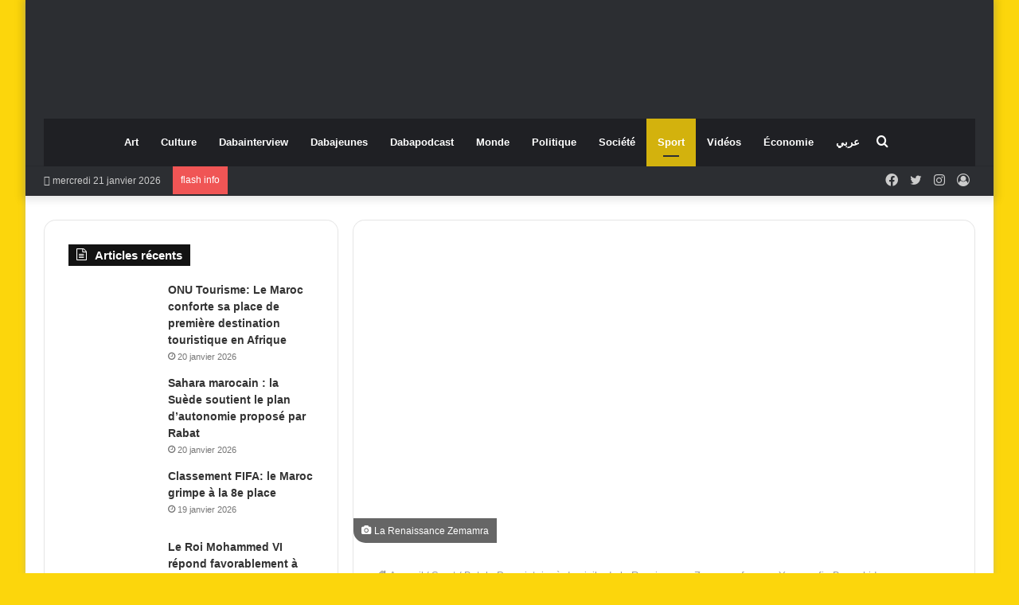

--- FILE ---
content_type: text/html; charset=UTF-8
request_url: https://fr.dabapress.com/2023/09/03/botola-pro-victoire-a-domicile-de-la-renaissance-zemamra-face-au-youssoufia-berrechid/
body_size: 31719
content:
<!DOCTYPE html><html dir="ltr" lang="fr-FR" prefix="og: https://ogp.me/ns#" class="" data-skin="light"><head><script data-no-optimize="1">var litespeed_docref=sessionStorage.getItem("litespeed_docref");litespeed_docref&&(Object.defineProperty(document,"referrer",{get:function(){return litespeed_docref}}),sessionStorage.removeItem("litespeed_docref"));</script> <meta charset="UTF-8" /><link rel="profile" href="https://gmpg.org/xfn/11" /><title>Botola Pro: victoire à domicile de la Renaissance Zemamra face au Youssoufia Berrechid - Dabapress</title><style>img:is([sizes="auto" i], [sizes^="auto," i]) { contain-intrinsic-size: 3000px 1500px }</style><meta name="description" content="La Renaissance Zemamra s’est imposée à domicile face au Youssoufia Berrechid sur le score de 1 but à 0, samedi au stade Ahmed Choukri de Zemamra, en match comptant pour la 2e journée de la Botola Pro D1 &quot;Inwi&quot; de football. L’unique but de la rencontre a été l’œuvre d&#039;Abdelkhalek Hamidouch (51e). Lors de la" /><meta name="robots" content="max-image-preview:large" /><meta name="author" content="Latifa TIKI"/><link rel="canonical" href="https://fr.dabapress.com/2023/09/03/botola-pro-victoire-a-domicile-de-la-renaissance-zemamra-face-au-youssoufia-berrechid/" /><meta name="generator" content="All in One SEO (AIOSEO) 4.9.0" /><meta property="og:locale" content="fr_FR" /><meta property="og:site_name" content="Dabapress -" /><meta property="og:type" content="article" /><meta property="og:title" content="Botola Pro: victoire à domicile de la Renaissance Zemamra face au Youssoufia Berrechid - Dabapress" /><meta property="og:description" content="La Renaissance Zemamra s’est imposée à domicile face au Youssoufia Berrechid sur le score de 1 but à 0, samedi au stade Ahmed Choukri de Zemamra, en match comptant pour la 2e journée de la Botola Pro D1 &quot;Inwi&quot; de football. L’unique but de la rencontre a été l’œuvre d&#039;Abdelkhalek Hamidouch (51e). Lors de la" /><meta property="og:url" content="https://fr.dabapress.com/2023/09/03/botola-pro-victoire-a-domicile-de-la-renaissance-zemamra-face-au-youssoufia-berrechid/" /><meta property="og:image" content="https://fr.dabapress.com/wp-content/uploads/2023/09/نهضة-الزمامرة.jpg" /><meta property="og:image:secure_url" content="https://fr.dabapress.com/wp-content/uploads/2023/09/نهضة-الزمامرة.jpg" /><meta property="og:image:width" content="576" /><meta property="og:image:height" content="299" /><meta property="article:published_time" content="2023-09-03T06:11:01+00:00" /><meta property="article:modified_time" content="2023-09-03T06:11:01+00:00" /><meta name="twitter:card" content="summary_large_image" /><meta name="twitter:title" content="Botola Pro: victoire à domicile de la Renaissance Zemamra face au Youssoufia Berrechid - Dabapress" /><meta name="twitter:description" content="La Renaissance Zemamra s’est imposée à domicile face au Youssoufia Berrechid sur le score de 1 but à 0, samedi au stade Ahmed Choukri de Zemamra, en match comptant pour la 2e journée de la Botola Pro D1 &quot;Inwi&quot; de football. L’unique but de la rencontre a été l’œuvre d&#039;Abdelkhalek Hamidouch (51e). Lors de la" /><meta name="twitter:image" content="https://fr.dabapress.com/wp-content/uploads/2023/09/نهضة-الزمامرة.jpg" /> <script type="application/ld+json" class="aioseo-schema">{"@context":"https:\/\/schema.org","@graph":[{"@type":"BlogPosting","@id":"https:\/\/fr.dabapress.com\/2023\/09\/03\/botola-pro-victoire-a-domicile-de-la-renaissance-zemamra-face-au-youssoufia-berrechid\/#blogposting","name":"Botola Pro: victoire \u00e0 domicile de la Renaissance Zemamra face au Youssoufia Berrechid - Dabapress","headline":"Botola Pro: victoire \u00e0 domicile de la Renaissance Zemamra face au Youssoufia Berrechid","author":{"@id":"https:\/\/fr.dabapress.com\/author\/latifa\/#author"},"publisher":{"@id":"https:\/\/fr.dabapress.com\/#organization"},"image":{"@type":"ImageObject","url":"https:\/\/fr.dabapress.com\/wp-content\/uploads\/2023\/09\/\u0646\u0647\u0636\u0629-\u0627\u0644\u0632\u0645\u0627\u0645\u0631\u0629.jpg","width":576,"height":299,"caption":"La Renaissance Zemamra"},"datePublished":"2023-09-03T08:11:01+02:00","dateModified":"2023-09-03T08:11:01+02:00","inLanguage":"fr-FR","mainEntityOfPage":{"@id":"https:\/\/fr.dabapress.com\/2023\/09\/03\/botola-pro-victoire-a-domicile-de-la-renaissance-zemamra-face-au-youssoufia-berrechid\/#webpage"},"isPartOf":{"@id":"https:\/\/fr.dabapress.com\/2023\/09\/03\/botola-pro-victoire-a-domicile-de-la-renaissance-zemamra-face-au-youssoufia-berrechid\/#webpage"},"articleSection":"Sport, Berrechid, Botola Pro, la renaissance, Renaissance Zemamra, victoire \u00e0 domicile, Youssoufia, Youssoufia Berrechid, Zemamra"},{"@type":"BreadcrumbList","@id":"https:\/\/fr.dabapress.com\/2023\/09\/03\/botola-pro-victoire-a-domicile-de-la-renaissance-zemamra-face-au-youssoufia-berrechid\/#breadcrumblist","itemListElement":[{"@type":"ListItem","@id":"https:\/\/fr.dabapress.com#listItem","position":1,"name":"Accueil","item":"https:\/\/fr.dabapress.com","nextItem":{"@type":"ListItem","@id":"https:\/\/fr.dabapress.com\/category\/sport\/#listItem","name":"Sport"}},{"@type":"ListItem","@id":"https:\/\/fr.dabapress.com\/category\/sport\/#listItem","position":2,"name":"Sport","item":"https:\/\/fr.dabapress.com\/category\/sport\/","nextItem":{"@type":"ListItem","@id":"https:\/\/fr.dabapress.com\/2023\/09\/03\/botola-pro-victoire-a-domicile-de-la-renaissance-zemamra-face-au-youssoufia-berrechid\/#listItem","name":"Botola Pro: victoire \u00e0 domicile de la Renaissance Zemamra face au Youssoufia Berrechid"},"previousItem":{"@type":"ListItem","@id":"https:\/\/fr.dabapress.com#listItem","name":"Accueil"}},{"@type":"ListItem","@id":"https:\/\/fr.dabapress.com\/2023\/09\/03\/botola-pro-victoire-a-domicile-de-la-renaissance-zemamra-face-au-youssoufia-berrechid\/#listItem","position":3,"name":"Botola Pro: victoire \u00e0 domicile de la Renaissance Zemamra face au Youssoufia Berrechid","previousItem":{"@type":"ListItem","@id":"https:\/\/fr.dabapress.com\/category\/sport\/#listItem","name":"Sport"}}]},{"@type":"Organization","@id":"https:\/\/fr.dabapress.com\/#organization","name":"Dabapress","url":"https:\/\/fr.dabapress.com\/","logo":{"@type":"ImageObject","url":"https:\/\/fr.dabapress.com\/wp-content\/uploads\/2023\/04\/fr.dabapress-fr.png","@id":"https:\/\/fr.dabapress.com\/2023\/09\/03\/botola-pro-victoire-a-domicile-de-la-renaissance-zemamra-face-au-youssoufia-berrechid\/#organizationLogo","width":300,"height":123},"image":{"@id":"https:\/\/fr.dabapress.com\/2023\/09\/03\/botola-pro-victoire-a-domicile-de-la-renaissance-zemamra-face-au-youssoufia-berrechid\/#organizationLogo"}},{"@type":"Person","@id":"https:\/\/fr.dabapress.com\/author\/latifa\/#author","url":"https:\/\/fr.dabapress.com\/author\/latifa\/","name":"Latifa TIKI","image":{"@type":"ImageObject","@id":"https:\/\/fr.dabapress.com\/2023\/09\/03\/botola-pro-victoire-a-domicile-de-la-renaissance-zemamra-face-au-youssoufia-berrechid\/#authorImage","url":"https:\/\/fr.dabapress.com\/wp-content\/litespeed\/avatar\/25d8b2534866bc9ef1492a7ab6ef8f23.jpg?ver=1768386325","width":96,"height":96,"caption":"Latifa TIKI"}},{"@type":"WebPage","@id":"https:\/\/fr.dabapress.com\/2023\/09\/03\/botola-pro-victoire-a-domicile-de-la-renaissance-zemamra-face-au-youssoufia-berrechid\/#webpage","url":"https:\/\/fr.dabapress.com\/2023\/09\/03\/botola-pro-victoire-a-domicile-de-la-renaissance-zemamra-face-au-youssoufia-berrechid\/","name":"Botola Pro: victoire \u00e0 domicile de la Renaissance Zemamra face au Youssoufia Berrechid - Dabapress","description":"La Renaissance Zemamra s\u2019est impos\u00e9e \u00e0 domicile face au Youssoufia Berrechid sur le score de 1 but \u00e0 0, samedi au stade Ahmed Choukri de Zemamra, en match comptant pour la 2e journ\u00e9e de la Botola Pro D1 \"Inwi\" de football. L\u2019unique but de la rencontre a \u00e9t\u00e9 l\u2019\u0153uvre d'Abdelkhalek Hamidouch (51e). Lors de la","inLanguage":"fr-FR","isPartOf":{"@id":"https:\/\/fr.dabapress.com\/#website"},"breadcrumb":{"@id":"https:\/\/fr.dabapress.com\/2023\/09\/03\/botola-pro-victoire-a-domicile-de-la-renaissance-zemamra-face-au-youssoufia-berrechid\/#breadcrumblist"},"author":{"@id":"https:\/\/fr.dabapress.com\/author\/latifa\/#author"},"creator":{"@id":"https:\/\/fr.dabapress.com\/author\/latifa\/#author"},"image":{"@type":"ImageObject","url":"https:\/\/fr.dabapress.com\/wp-content\/uploads\/2023\/09\/\u0646\u0647\u0636\u0629-\u0627\u0644\u0632\u0645\u0627\u0645\u0631\u0629.jpg","@id":"https:\/\/fr.dabapress.com\/2023\/09\/03\/botola-pro-victoire-a-domicile-de-la-renaissance-zemamra-face-au-youssoufia-berrechid\/#mainImage","width":576,"height":299,"caption":"La Renaissance Zemamra"},"primaryImageOfPage":{"@id":"https:\/\/fr.dabapress.com\/2023\/09\/03\/botola-pro-victoire-a-domicile-de-la-renaissance-zemamra-face-au-youssoufia-berrechid\/#mainImage"},"datePublished":"2023-09-03T08:11:01+02:00","dateModified":"2023-09-03T08:11:01+02:00"},{"@type":"WebSite","@id":"https:\/\/fr.dabapress.com\/#website","url":"https:\/\/fr.dabapress.com\/","name":"Dabapress","inLanguage":"fr-FR","publisher":{"@id":"https:\/\/fr.dabapress.com\/#organization"}}]}</script> <link rel='dns-prefetch' href='//stats.wp.com' /><link rel='preconnect' href='//c0.wp.com' /><link rel="alternate" type="application/rss+xml" title="Dabapress &raquo; Flux" href="https://fr.dabapress.com/feed/" /><link rel="alternate" type="application/rss+xml" title="Dabapress &raquo; Flux des commentaires" href="https://fr.dabapress.com/comments/feed/" /><link rel="alternate" type="application/rss+xml" title="Dabapress &raquo; Botola Pro: victoire à domicile de la Renaissance Zemamra face au Youssoufia Berrechid Flux des commentaires" href="https://fr.dabapress.com/2023/09/03/botola-pro-victoire-a-domicile-de-la-renaissance-zemamra-face-au-youssoufia-berrechid/feed/" /><style type="text/css">:root{				
			--tie-preset-gradient-1: linear-gradient(135deg, rgba(6, 147, 227, 1) 0%, rgb(155, 81, 224) 100%);
			--tie-preset-gradient-2: linear-gradient(135deg, rgb(122, 220, 180) 0%, rgb(0, 208, 130) 100%);
			--tie-preset-gradient-3: linear-gradient(135deg, rgba(252, 185, 0, 1) 0%, rgba(255, 105, 0, 1) 100%);
			--tie-preset-gradient-4: linear-gradient(135deg, rgba(255, 105, 0, 1) 0%, rgb(207, 46, 46) 100%);
			--tie-preset-gradient-5: linear-gradient(135deg, rgb(238, 238, 238) 0%, rgb(169, 184, 195) 100%);
			--tie-preset-gradient-6: linear-gradient(135deg, rgb(74, 234, 220) 0%, rgb(151, 120, 209) 20%, rgb(207, 42, 186) 40%, rgb(238, 44, 130) 60%, rgb(251, 105, 98) 80%, rgb(254, 248, 76) 100%);
			--tie-preset-gradient-7: linear-gradient(135deg, rgb(255, 206, 236) 0%, rgb(152, 150, 240) 100%);
			--tie-preset-gradient-8: linear-gradient(135deg, rgb(254, 205, 165) 0%, rgb(254, 45, 45) 50%, rgb(107, 0, 62) 100%);
			--tie-preset-gradient-9: linear-gradient(135deg, rgb(255, 203, 112) 0%, rgb(199, 81, 192) 50%, rgb(65, 88, 208) 100%);
			--tie-preset-gradient-10: linear-gradient(135deg, rgb(255, 245, 203) 0%, rgb(182, 227, 212) 50%, rgb(51, 167, 181) 100%);
			--tie-preset-gradient-11: linear-gradient(135deg, rgb(202, 248, 128) 0%, rgb(113, 206, 126) 100%);
			--tie-preset-gradient-12: linear-gradient(135deg, rgb(2, 3, 129) 0%, rgb(40, 116, 252) 100%);
			--tie-preset-gradient-13: linear-gradient(135deg, #4D34FA, #ad34fa);
			--tie-preset-gradient-14: linear-gradient(135deg, #0057FF, #31B5FF);
			--tie-preset-gradient-15: linear-gradient(135deg, #FF007A, #FF81BD);
			--tie-preset-gradient-16: linear-gradient(135deg, #14111E, #4B4462);
			--tie-preset-gradient-17: linear-gradient(135deg, #F32758, #FFC581);

			
					--main-nav-background: #1f2024;
					--main-nav-secondry-background: rgba(0,0,0,0.2);
					--main-nav-primary-color: #0088ff;
					--main-nav-contrast-primary-color: #FFFFFF;
					--main-nav-text-color: #FFFFFF;
					--main-nav-secondry-text-color: rgba(225,255,255,0.5);
					--main-nav-main-border-color: rgba(255,255,255,0.07);
					--main-nav-secondry-border-color: rgba(255,255,255,0.04);
				
			}</style><meta name="viewport" content="width=device-width, initial-scale=1.0" /><style id="litespeed-ccss">:root{--tie-preset-gradient-1:linear-gradient(135deg, rgba(6, 147, 227, 1) 0%, rgb(155, 81, 224) 100%);--tie-preset-gradient-2:linear-gradient(135deg, rgb(122, 220, 180) 0%, rgb(0, 208, 130) 100%);--tie-preset-gradient-3:linear-gradient(135deg, rgba(252, 185, 0, 1) 0%, rgba(255, 105, 0, 1) 100%);--tie-preset-gradient-4:linear-gradient(135deg, rgba(255, 105, 0, 1) 0%, rgb(207, 46, 46) 100%);--tie-preset-gradient-5:linear-gradient(135deg, rgb(238, 238, 238) 0%, rgb(169, 184, 195) 100%);--tie-preset-gradient-6:linear-gradient(135deg, rgb(74, 234, 220) 0%, rgb(151, 120, 209) 20%, rgb(207, 42, 186) 40%, rgb(238, 44, 130) 60%, rgb(251, 105, 98) 80%, rgb(254, 248, 76) 100%);--tie-preset-gradient-7:linear-gradient(135deg, rgb(255, 206, 236) 0%, rgb(152, 150, 240) 100%);--tie-preset-gradient-8:linear-gradient(135deg, rgb(254, 205, 165) 0%, rgb(254, 45, 45) 50%, rgb(107, 0, 62) 100%);--tie-preset-gradient-9:linear-gradient(135deg, rgb(255, 203, 112) 0%, rgb(199, 81, 192) 50%, rgb(65, 88, 208) 100%);--tie-preset-gradient-10:linear-gradient(135deg, rgb(255, 245, 203) 0%, rgb(182, 227, 212) 50%, rgb(51, 167, 181) 100%);--tie-preset-gradient-11:linear-gradient(135deg, rgb(202, 248, 128) 0%, rgb(113, 206, 126) 100%);--tie-preset-gradient-12:linear-gradient(135deg, rgb(2, 3, 129) 0%, rgb(40, 116, 252) 100%);--tie-preset-gradient-13:linear-gradient(135deg, #4D34FA, #ad34fa);--tie-preset-gradient-14:linear-gradient(135deg, #0057FF, #31B5FF);--tie-preset-gradient-15:linear-gradient(135deg, #FF007A, #FF81BD);--tie-preset-gradient-16:linear-gradient(135deg, #14111E, #4B4462);--tie-preset-gradient-17:linear-gradient(135deg, #F32758, #FFC581);--main-nav-background:#1f2024;--main-nav-secondry-background:rgba(0,0,0,0.2);--main-nav-primary-color:#0088ff;--main-nav-contrast-primary-color:#FFFFFF;--main-nav-text-color:#FFFFFF;--main-nav-secondry-text-color:rgba(225,255,255,0.5);--main-nav-main-border-color:rgba(255,255,255,0.07);--main-nav-secondry-border-color:rgba(255,255,255,0.04)}#jp-relatedposts{display:none;padding-top:1em;margin:1em 0;position:relative;clear:both}.jp-relatedposts::after{content:"";display:block;clear:both}#jp-relatedposts h3.jp-relatedposts-headline{margin:0 0 1em 0;display:inline-block;float:left;font-size:9pt;font-weight:700;font-family:inherit}#jp-relatedposts h3.jp-relatedposts-headline em::before{content:"";display:block;width:100%;min-width:30px;border-top:1px solid rgb(0 0 0/.2);margin-bottom:1em}#jp-relatedposts h3.jp-relatedposts-headline em{font-style:normal;font-weight:700}ul{box-sizing:border-box}:root{--wp--preset--font-size--normal:16px;--wp--preset--font-size--huge:42px}.screen-reader-text{border:0;clip-path:inset(50%);height:1px;margin:-1px;overflow:hidden;padding:0;position:absolute;width:1px;word-wrap:normal!important}:where(figure){margin:0 0 1em}:root{--wp--preset--aspect-ratio--square:1;--wp--preset--aspect-ratio--4-3:4/3;--wp--preset--aspect-ratio--3-4:3/4;--wp--preset--aspect-ratio--3-2:3/2;--wp--preset--aspect-ratio--2-3:2/3;--wp--preset--aspect-ratio--16-9:16/9;--wp--preset--aspect-ratio--9-16:9/16;--wp--preset--color--black:#000000;--wp--preset--color--cyan-bluish-gray:#abb8c3;--wp--preset--color--white:#ffffff;--wp--preset--color--pale-pink:#f78da7;--wp--preset--color--vivid-red:#cf2e2e;--wp--preset--color--luminous-vivid-orange:#ff6900;--wp--preset--color--luminous-vivid-amber:#fcb900;--wp--preset--color--light-green-cyan:#7bdcb5;--wp--preset--color--vivid-green-cyan:#00d084;--wp--preset--color--pale-cyan-blue:#8ed1fc;--wp--preset--color--vivid-cyan-blue:#0693e3;--wp--preset--color--vivid-purple:#9b51e0;--wp--preset--color--global-color:#d3b20d;--wp--preset--gradient--vivid-cyan-blue-to-vivid-purple:linear-gradient(135deg,rgba(6,147,227,1) 0%,rgb(155,81,224) 100%);--wp--preset--gradient--light-green-cyan-to-vivid-green-cyan:linear-gradient(135deg,rgb(122,220,180) 0%,rgb(0,208,130) 100%);--wp--preset--gradient--luminous-vivid-amber-to-luminous-vivid-orange:linear-gradient(135deg,rgba(252,185,0,1) 0%,rgba(255,105,0,1) 100%);--wp--preset--gradient--luminous-vivid-orange-to-vivid-red:linear-gradient(135deg,rgba(255,105,0,1) 0%,rgb(207,46,46) 100%);--wp--preset--gradient--very-light-gray-to-cyan-bluish-gray:linear-gradient(135deg,rgb(238,238,238) 0%,rgb(169,184,195) 100%);--wp--preset--gradient--cool-to-warm-spectrum:linear-gradient(135deg,rgb(74,234,220) 0%,rgb(151,120,209) 20%,rgb(207,42,186) 40%,rgb(238,44,130) 60%,rgb(251,105,98) 80%,rgb(254,248,76) 100%);--wp--preset--gradient--blush-light-purple:linear-gradient(135deg,rgb(255,206,236) 0%,rgb(152,150,240) 100%);--wp--preset--gradient--blush-bordeaux:linear-gradient(135deg,rgb(254,205,165) 0%,rgb(254,45,45) 50%,rgb(107,0,62) 100%);--wp--preset--gradient--luminous-dusk:linear-gradient(135deg,rgb(255,203,112) 0%,rgb(199,81,192) 50%,rgb(65,88,208) 100%);--wp--preset--gradient--pale-ocean:linear-gradient(135deg,rgb(255,245,203) 0%,rgb(182,227,212) 50%,rgb(51,167,181) 100%);--wp--preset--gradient--electric-grass:linear-gradient(135deg,rgb(202,248,128) 0%,rgb(113,206,126) 100%);--wp--preset--gradient--midnight:linear-gradient(135deg,rgb(2,3,129) 0%,rgb(40,116,252) 100%);--wp--preset--font-size--small:13px;--wp--preset--font-size--medium:20px;--wp--preset--font-size--large:36px;--wp--preset--font-size--x-large:42px;--wp--preset--spacing--20:0.44rem;--wp--preset--spacing--30:0.67rem;--wp--preset--spacing--40:1rem;--wp--preset--spacing--50:1.5rem;--wp--preset--spacing--60:2.25rem;--wp--preset--spacing--70:3.38rem;--wp--preset--spacing--80:5.06rem;--wp--preset--shadow--natural:6px 6px 9px rgba(0, 0, 0, 0.2);--wp--preset--shadow--deep:12px 12px 50px rgba(0, 0, 0, 0.4);--wp--preset--shadow--sharp:6px 6px 0px rgba(0, 0, 0, 0.2);--wp--preset--shadow--outlined:6px 6px 0px -3px rgba(255, 255, 255, 1), 6px 6px rgba(0, 0, 0, 1);--wp--preset--shadow--crisp:6px 6px 0px rgba(0, 0, 0, 1)}:root{--brand-color:#0669ff;--dark-brand-color:#0051cc;--bright-color:#FFF;--base-color:#2c2f34}html{-ms-touch-action:manipulation;touch-action:manipulation;-webkit-text-size-adjust:100%;-ms-text-size-adjust:100%}article,aside,figure,header,nav{display:block}a{background-color:#fff0}img{border-style:none}figure{margin:1em 0}button,input{font:inherit}button,input{overflow:visible}button,input{margin:0}button{text-transform:none}[type=submit],button{-webkit-appearance:button}button::-moz-focus-inner,input::-moz-focus-inner{border:0;padding:0}button:-moz-focusring,input:-moz-focusring{outline:1px dotted ButtonText}[type=checkbox]{box-sizing:border-box;padding:0}[type=search]{-webkit-appearance:textfield}[type=search]::-webkit-search-cancel-button,[type=search]::-webkit-search-decoration{-webkit-appearance:none}*{padding:0;margin:0;list-style:none;border:0;outline:none;box-sizing:border-box}:after,:before{box-sizing:border-box}body{background:#F7F7F7;color:var(--base-color);font-family:-apple-system,BlinkMacSystemFont,"Segoe UI",Roboto,Oxygen,Oxygen-Sans,Ubuntu,Cantarell,"Helvetica Neue","Open Sans",Arial,sans-serif;font-size:13px;line-height:21px}.the-subtitle,h3{line-height:1.4;font-weight:600}h3{font-size:23px}.the-subtitle{font-size:17px}a{color:var(--base-color);text-decoration:none}img{max-width:100%;height:auto}.screen-reader-text{clip:rect(1px,1px,1px,1px);position:absolute!important;height:1px;width:1px;overflow:hidden}.stream-item{text-align:center;position:relative;z-index:2;margin:20px 0;padding:0}.stream-item.stream-item-above-header{margin:0}@media (max-width:991px){body:not(.is-header-layout-1).has-header-below-ad.has-header-ad .top-nav-below .has-breaking-news{margin-bottom:20px}.has-header-ad.has-header-below-ad .stream-item-below-header{margin-top:0}}.header-layout-2 .stream-item-top-wrapper{width:100%;max-width:100%;float:none;clear:both}@media (min-width:992px){.header-layout-2.has-normal-width-logo .stream-item-top-wrapper{margin-top:0}}.tie-icon:before,[class*=" tie-icon-"],[class^=tie-icon-]{font-family:"tiefonticon"!important;speak:never;font-style:normal;font-weight:400;font-variant:normal;text-transform:none;line-height:1;-webkit-font-smoothing:antialiased;-moz-osx-font-smoothing:grayscale;display:inline-block}#autocomplete-suggestions,.tie-popup{display:none}.container{margin-right:auto;margin-left:auto;padding-left:15px;padding-right:15px}.container:after{content:"";display:table;clear:both}@media (min-width:768px){.container{width:100%}}@media (min-width:1200px){.container{max-width:1200px}}.tie-row{margin-left:-15px;margin-right:-15px}.tie-row:after{content:"";display:table;clear:both}.tie-col-md-4,.tie-col-md-8,.tie-col-xs-12{position:relative;min-height:1px;padding-left:15px;padding-right:15px}.tie-col-xs-12{float:left}.tie-col-xs-12{width:100%}@media (min-width:992px){.tie-col-md-4,.tie-col-md-8{float:left}.tie-col-md-4{width:33.3333333333%}.tie-col-md-8{width:66.6666666667%}}.tie-alignleft{float:left}.tie-alignright{float:right}.fullwidth{width:100%!important}.clearfix:after,.clearfix:before{content:" ";display:block;height:0;overflow:hidden}.clearfix:after{clear:both}#tie-wrapper,.tie-container{height:100%;min-height:650px}.tie-container{position:relative;overflow:hidden}#tie-wrapper{background:#fff;position:relative;z-index:108;height:100%;margin:0 auto}.container-wrapper{background:#fff;border:1px solid rgb(0 0 0/.1);border-radius:2px;padding:30px}#content{margin-top:30px}@media (max-width:991px){#content{margin-top:15px}}.site-content{-ms-word-wrap:break-word;word-wrap:break-word}.boxed-layout #tie-wrapper{max-width:1230px}.boxed-layout.wrapper-has-shadow #tie-wrapper{box-shadow:0 1px 7px rgb(171 171 171/.5)}@media (min-width:992px){.boxed-layout #tie-wrapper{width:95%}}.theme-header{background:#fff;position:relative;z-index:999}.theme-header:after{content:"";display:table;clear:both}.theme-header.has-shadow{box-shadow:rgb(0 0 0/.1)0 25px 20px -20px}.theme-header.top-nav-below .top-nav{z-index:8}#menu-components-wrap{display:flex;justify-content:space-between;width:100%;flex-wrap:wrap}.header-layout-2 #menu-components-wrap{justify-content:center}.logo-row{position:relative}#logo{margin-top:40px;margin-bottom:40px;display:block;float:left}#logo img{vertical-align:middle}#logo a{display:inline-block}.header-layout-2 #logo{float:none;text-align:center}.header-layout-2 #logo img{margin-right:auto;margin-left:auto}.header-layout-2 .logo-container{width:100%;float:none}@media (max-width:991px){#theme-header.has-normal-width-logo #logo{margin:14px 0!important;text-align:left;line-height:1}#theme-header.has-normal-width-logo #logo img{width:auto;height:auto;max-width:190px}}@media (max-width:479px){#theme-header.has-normal-width-logo #logo img{max-width:160px;max-height:60px!important}}@media (max-width:991px){#theme-header.mobile-header-default:not(.header-layout-1) #logo{flex-grow:10}}.components{display:flex;align-items:center;justify-content:end}.components>li{position:relative}.components>li.social-icons-item{margin:0}.components>li>a{display:block;position:relative;width:30px;text-align:center;font-size:16px;white-space:nowrap}@media (max-width:991px){.logo-container{border-width:0;display:flex;flex-flow:row nowrap;align-items:center;justify-content:space-between}}.mobile-header-components{display:none;z-index:10;height:30px;line-height:30px;flex-wrap:nowrap;flex:1 1 0%}.mobile-header-components .components{float:none;display:flex!important;justify-content:flex-start}.mobile-header-components .components li.custom-menu-link{display:inline-block;float:none}.mobile-header-components .components li.custom-menu-link>a{width:20px;padding-bottom:15px}.mobile-header-components [class*=" tie-icon-"],.mobile-header-components [class^=tie-icon-]{font-size:18px;width:20px;height:20px;vertical-align:middle}.mobile-header-components .tie-mobile-menu-icon{font-size:20px}.mobile-header-components .tie-icon-grid-4{transform:scale(1.75)}#mobile-header-components-area_1 .components li.custom-menu-link>a{margin-right:15px}#mobile-header-components-area_2 .components{flex-direction:row-reverse}#mobile-header-components-area_2 .components li.custom-menu-link>a{margin-left:15px}@media (max-width:991px){.logo-container:after,.logo-container:before{height:1px}#tie-body #mobile-container,.mobile-header-components{display:block}}.top-nav{background-color:#fff;position:relative;z-index:10;line-height:40px;border:1px solid rgb(0 0 0/.1);border-width:1px 0;color:var(--base-color);clear:both}.top-nav a:not(.button):not(:hover){color:var(--base-color)}.topbar-wrapper{display:flex;min-height:40px}.top-nav .tie-alignleft,.top-nav .tie-alignright{flex-grow:1;position:relative}.top-nav.has-breaking-news .tie-alignleft{flex:1 0 100px}.top-nav.has-breaking-news .tie-alignright{flex-grow:0;z-index:1}.topbar-today-date{float:left;padding-right:15px;flex-shrink:0}.top-nav-dark .top-nav{background-color:#2c2e32;color:#ccc}.top-nav-dark .top-nav *{border-color:rgb(255 255 255/.1)}.top-nav-dark .top-nav .breaking a{color:#ccc}.top-nav-dark .top-nav .components>li.social-icons-item .social-link:not(:hover) span,.top-nav-dark .top-nav .components>li>a{color:#ccc}@media (max-width:991px){.theme-header .components,.topbar-today-date{display:none}}.breaking{display:none}.main-nav-wrapper{position:relative;z-index:4}.main-nav-below.top-nav-below-main-nav .main-nav-wrapper{z-index:9}.main-nav{background-color:var(--main-nav-background);color:var(--main-nav-primary-color);position:relative;border:1px solid var(--main-nav-main-border-color);border-width:1px 0}.main-menu-wrapper{position:relative}@media (min-width:992px){.header-menu .menu{display:flex}.header-menu .menu a{display:block;position:relative}.header-menu .menu>li>a{white-space:nowrap}#main-nav{z-index:9;line-height:60px}.main-menu .menu>li>a{padding:0 14px;font-size:14px;font-weight:700}nav.main-nav.menu-style-default .menu>li.tie-current-menu{border-bottom:5px solid var(--main-nav-primary-color);margin-bottom:-5px}nav.main-nav.menu-style-default .menu>li.tie-current-menu>a:after{content:"";width:20px;height:2px;position:absolute;margin-top:17px;left:50%;top:50%;bottom:auto;right:auto;transform:translateX(-50%) translateY(-50%);background:#2c2f34}nav.main-nav.menu-style-solid-bg .menu>li.tie-current-menu>a{background-color:var(--main-nav-primary-color);color:var(--main-nav-contrast-primary-color)}.main-nav .components li a,.main-nav .menu a{color:var(--main-nav-text-color)}.main-nav-dark{--main-nav-background:#1f2024;--main-nav-secondry-background:rgba(0,0,0,0.2);--main-nav-primary-color:var(--brand-color);--main-nav-contrast-primary-color:var(--bright-color);--main-nav-text-color:#FFFFFF;--main-nav-secondry-text-color:rgba(225,255,255,0.5);--main-nav-main-border-color:rgba(255,255,255,0.07);--main-nav-secondry-border-color:rgba(255,255,255,0.04)}.main-nav-dark .main-nav{border-width:0}}@media (min-width:992px){.main-nav-boxed .main-nav{border-width:0}.main-nav-boxed .main-menu-wrapper{float:left;width:100%;background-color:var(--main-nav-background);padding-right:15px}.main-nav-below.top-nav-below #main-nav:not(.fixed-nav){bottom:-1px}}.main-nav-boxed .main-nav:not(.fixed-nav){background:transparent!important}@media only screen and (min-width:992px) and (max-width:1100px){.main-nav .menu>li:not(.is-icon-only)>a{padding-left:7px;padding-right:7px}.main-nav .menu>li:not(.is-icon-only)>a:before{display:none}}@media (max-width:991px){#tie-wrapper header#theme-header{box-shadow:none;background:transparent!important}.logo-container{border-width:0;box-shadow:0 3px 7px 0 rgb(0 0 0/.1)}.logo-container{background-color:#fff}.header-layout-2 .main-nav-wrapper{display:none}.main-menu-wrapper .main-menu-wrap{width:100%}}@media (max-width:767px){.magazine1:not(.has-builder):not(.error404) .main-content,.magazine1:not(.has-builder):not(.error404) .sidebar{padding-left:0;padding-right:0}}input{border:1px solid rgb(0 0 0/.1);color:var(--base-color);font-size:13px;outline:none;padding:10px 12px;line-height:23px;border-radius:2px;max-width:100%;background-color:#fff0}input:not([type=checkbox]):not([type=radio]){appearance:none;outline:none}@media (max-width:767px){input:not([type=submit]){font-size:16px!important}}.button,[type=submit]{width:auto;position:relative;background-color:var(--tie-buttons-color,var(--brand-color));color:var(--tie-buttons-text,var(--bright-color));border-radius:var(--tie-buttons-radius,2px);border:var(--tie-buttons-border-width,0) solid var(--tie-buttons-border-color,var(--brand-color));padding:10px 25px;margin:0;font-weight:600;font-size:14px;display:inline-block;text-align:center;line-height:21px;text-decoration:none;vertical-align:middle;appearance:none}@media (min-width:992px){.sidebar-left .main-content{float:right;padding-left:5px}.sidebar-left .sidebar{float:left}.sidebar-left.magazine1 .main-content{padding-left:3px}}.post-thumb{position:relative;height:100%;display:block;backface-visibility:hidden;transform:rotate(0)}.post-thumb img{width:100%;display:block}.post-thumb .post-cat-wrap{position:absolute;bottom:10px;margin:0;right:10px}.post-thumb-overlay-wrap{position:absolute;width:100%;height:100%;overflow:hidden}.post-thumb-overlay{position:absolute;width:100%;height:100%;z-index:3;background:rgb(35 38 42/.8);transform:scale(1.5);opacity:0}.post-thumb-overlay .tie-media-icon{position:absolute;left:50%;top:50%;bottom:auto;right:auto;transform:translateX(-50%) translateY(-50%);color:#fff;text-align:center;font-size:32px;z-index:8}.post-thumb-overlay .tie-media-icon:before{height:32px;width:32px;content:""}@media (min-width:768px){.has-first-big-post li:first-child .tie-media-icon:before{width:50px;height:50px;line-height:46px}}.post-meta{margin:10px 0 8px;font-size:12px;overflow:hidden}.post-meta{color:#666}.post-meta .meta-item{margin-right:8px;display:inline-block}.post-meta .meta-item.tie-icon:before{padding-right:3px}.post-meta .meta-item.date:before{content:""}.post-meta .meta-item.meta-comment:before{content:""}.post-meta .tie-alignright .meta-item:last-child{margin:0!important}@media (max-width:767px){.main-content .post-meta>div,.main-content .post-meta>span{float:left}}.post-cat-wrap{position:relative;z-index:3;margin-bottom:5px;font-weight:400;font-family:inherit!important;line-height:0;display:block}.post-cat{display:inline-block;background:var(--brand-color);color:var(--bright-color);padding:0 11px;font-size:13px;line-height:2em;margin-right:4px;position:relative;white-space:nowrap;word-wrap:normal;letter-spacing:0;border-radius:4px}.post-cat:first-child:last-child{margin:0}#breadcrumb{margin:50px 0 0}#breadcrumb,#breadcrumb a:not(:hover){color:#666}#breadcrumb .delimiter{margin:0 3px;font-style:normal}.entry-header-outer #breadcrumb{margin:0 0 20px;padding:0}@media (max-width:767px){.single-post #breadcrumb .current,.single-post #breadcrumb em:last-of-type{display:none}}.social-icons-item{float:right;margin-left:6px;position:relative}.social-icons-item .social-link span{color:var(--base-color);line-height:unset}.social-icons-widget .social-icons-item .social-link{width:24px;height:24px;line-height:24px;padding:0;display:block;text-align:center;border-radius:2px}.top-nav .components>li.social-icons-item .social-link:not(:hover) span{color:var(--base-color)}.social-icons-item .facebook-social-icon{background-color:#4080FF!important}.social-icons-item .facebook-social-icon span{color:#4080FF}.social-icons-item .twitter-social-icon{background-color:#000!important}.social-icons-item .twitter-social-icon span{color:#000}.social-icons-item .instagram-social-icon{background-color:#c13584!important}.social-icons-item .instagram-social-icon span{color:#c13584}ul:not(.solid-social-icons) .social-icons-item a:not(:hover){background-color:transparent!important}.solid-social-icons .social-link{background-color:var(--base-color)}.dark-skin .solid-social-icons .social-link{background-color:#27292d;border-color:#27292d}.solid-social-icons .social-link span{color:#ffffff!important}@media (max-width:767px){.container-wrapper{padding:20px 15px}}.block-head-4 .has-block-head-4{position:relative;opacity:.99;display:inline-block!important;width:auto;font-size:15px;line-height:1.3;font-weight:500;margin-bottom:20px;padding:5px 10px;color:var(--bright-color)}.block-head-4 .has-block-head-4:before{content:"";position:absolute;left:0;top:0;width:100%;height:100%;background-color:var(--brand-color);z-index:-1}.block-head-4 #cancel-comment-reply-link{color:var(--bright-color)}.block-head-4 .widget-title{padding:0 10px}.block-head-4 .widget-title .the-subtitle{line-height:27px}.block-head-4#tie-body .widget-title,.block-head-4#tie-body .widget-title a:not(:hover){color:#fff}.block-head-4#tie-body .widget-title:before{background:#111}.block-head-4 #check-also-box .widget-title{padding-left:30px}.block-head-4 #check-also-close{top:4px;left:5px}.block-head-4 .widget-title a:not(:hover){color:#fff}.block-head-4 span.widget-title-icon{float:left;margin-right:10px;line-height:27px;position:static;color:#fff}.block-head-4 .widget-title{opacity:.99}.side-aside{position:fixed;top:0;z-index:111;visibility:hidden;width:350px;max-width:100%;height:100%;background:#FFF;background-repeat:no-repeat;background-position:center top;background-size:cover;overflow-y:auto}@media (min-width:992px){.side-aside{right:0;transform:translate(350px,0)}.side-aside:not(.slide-sidebar-desktop){display:none}}.dark-skin{--lazyload-loading-color:#161717}.dark-skin{background-color:var(--tie-dark-skin-bg-main,#1f2024);color:#fff}.dark-skin input:not([type=submit]){color:#ccc}.dark-skin a:not(:hover){color:#fff}.dark-skin input:not([type=submit]){border-color:rgb(255 255 255/.1)}.sidebar .container-wrapper{margin-bottom:30px}@media (max-width:991px){.sidebar .container-wrapper{margin-bottom:15px}}body:not(.has-builder) .sidebar .container-wrapper:last-child{margin-bottom:0}@media (max-width:991px){.has-sidebar .sidebar{margin-top:15px}}.widget-title{position:relative}.widget-title .the-subtitle{font-size:15px;min-height:15px}.widget-title-icon{position:absolute;right:0;top:1px;color:#b9bec3;font-size:15px}.widget-title-icon:before{content:""}.post-widget-body{padding-left:125px}.post-widget-body .post-title{font-size:14px;line-height:1.4;margin-bottom:5px}.post-widget-thumbnail{float:left;margin-right:15px;position:relative}.post-widget-thumbnail img.tie-small-image{width:110px}.widget li{padding:6px 0}.widget li:first-child{padding-top:0}.widget li:last-child{padding-bottom:0;border-bottom:0}.widget li:after{clear:both;display:table;content:""}.widget .post-meta{margin:2px 0 0;font-size:11px;line-height:17px}.posts-list .widget-title-icon:before{content:""}.posts-list-big-first .posts-list-items li:first-child{padding-bottom:20px}.posts-list-big-first li:first-child .post-widget-thumbnail{width:100%;margin-right:0;margin-bottom:10px}.posts-list-big-first li:first-child .post-widget-thumbnail a{min-height:40px}.posts-list-big-first li:first-child .post-widget-body{padding-left:0}.posts-list-big-first li:first-child .post-title{font-size:18px}@media (max-width:991px){.posts-list-big-first .posts-list-items{overflow:hidden}.posts-list-big-first li{width:48%;float:left}.posts-list-big-first li:nth-child(odd){clear:both}}@media (max-width:670px){.posts-list-big-first li{width:100%}}form.search-form{overflow:auto;position:relative;width:100%;margin-top:10px}.search-field{float:left;width:73%;padding:8px 15px}.search-submit[type=submit]{float:right;padding:10px 5px;margin-left:2%;width:25%}.login-widget .widget-title-icon:before{content:""}.login-widget form input[type=password],.login-widget form input[type=text]{width:100%;float:none;margin-bottom:15px}.login-widget .pass-container{position:relative}.login-widget .pass-container input[type=password]{padding-right:70px}.login-widget .forget-text{position:absolute;right:15px;line-height:45px;top:0;font-size:12px}.login-widget .forget-text:not(:hover){color:#666}.login-widget .rememberme{display:block;margin-bottom:15px}li.widget-post-list{padding:7px 0;position:relative}.social-icons-widget ul{margin:0-3px}.social-icons-widget .social-icons-item{float:left;margin:3px;border-bottom:0;padding:0}.social-icons-widget .social-icons-item .social-link{width:40px;height:40px;line-height:40px;font-size:18px}@media (max-width:479px){.social-icons-widget .social-icons-item{float:none;display:inline-block}}.widget-posts-list-container{position:relative}@media (min-width:992px){.theme-header .logo-row>div{height:auto!important}}.breaking{float:left;width:100%;display:block!important}.breaking-title{padding:0 10px;display:block;float:left;color:#fff;font-size:12px;position:relative}.breaking-title span{position:relative;z-index:1}.breaking-title span.breaking-icon{display:none}@media (max-width:600px){.breaking-title span.breaking-icon{display:inline-block}.breaking-title .breaking-title-text{display:none}}.breaking-title:before{content:"";background:#f05555;width:100%;height:100%;position:absolute;left:0;top:0;z-index:0}.breaking-news{display:none}#mobile-container{display:none;padding:10px 30px 30px}#mobile-menu{margin-bottom:20px;position:relative;padding-top:15px}#mobile-social-icons{margin-bottom:15px}#mobile-social-icons ul{text-align:center;overflow:hidden}#mobile-social-icons ul .social-icons-item{float:none;display:inline-block}#mobile-social-icons .social-icons-item{margin:0}#mobile-social-icons .social-icons-item .social-link{background:#fff0;border:none}#mobile-search .search-form{overflow:hidden;position:relative}#mobile-search .search-form:after{position:absolute;content:"";font-family:"tiefonticon";top:4px;right:10px;line-height:30px;width:30px;font-size:16px;border-radius:50%;text-align:center;color:#fff}#mobile-search .search-field{background-color:rgb(0 0 0/.05);border-color:rgb(255 255 255/.1);color:#fff;width:100%;border-radius:50px;padding:7px 45px 7px 20px}#mobile-search .search-submit{background:#fff0;font-size:0;width:35px;height:38px;position:absolute;top:0;right:5px;z-index:1}#mobile-search input::-webkit-input-placeholder{color:rgb(255 255 255/.6)}#mobile-search input::-moz-placeholder{color:rgb(255 255 255/.6)}#mobile-search input:-moz-placeholder{color:rgb(255 255 255/.6)}#mobile-search input:-ms-input-placeholder{color:rgb(255 255 255/.6)}#tie-wrapper:after{position:absolute;z-index:1000;top:-10%;left:-50%;width:0;height:0;background:rgb(0 0 0/.2);content:"";opacity:0}@media (max-width:991px){.side-aside.appear-from-left{left:0;transform:translate(-100%,0)}}.is-desktop .side-aside .has-custom-scroll{padding:50px 0 0}.side-aside:after{position:absolute;top:0;left:0;width:100%;height:100%;background:rgb(0 0 0/.2);content:"";opacity:1}a.remove{position:absolute;top:0;right:0;display:block;speak:never;-webkit-font-smoothing:antialiased;-moz-osx-font-smoothing:grayscale;width:20px;height:20px;display:block;line-height:20px;text-align:center;font-size:15px}a.remove:before{content:"";font-family:"tiefonticon";color:#e74c3c}a.remove.big-btn{width:25px;height:25px;line-height:25px;font-size:22px}a.remove.light-btn:not(:hover):before{color:#fff}.side-aside a.remove{z-index:1;top:15px;left:50%;right:auto;transform:translateX(-50%)}.side-aside a.remove:not(:hover):before{color:#111}.side-aside.dark-skin a.remove:not(:hover):before{color:#fff}.tie-popup a.remove{transform:scale(.2);opacity:0;top:15px;right:15px;z-index:1}.theiaStickySidebar:after{content:"";display:table;clear:both}.has-custom-scroll,.side-aside{overflow-x:hidden;scrollbar-width:thin}.has-custom-scroll::-webkit-scrollbar,.side-aside::-webkit-scrollbar{width:5px}.has-custom-scroll::-webkit-scrollbar-track,.side-aside::-webkit-scrollbar-track{background:#fff0}.has-custom-scroll::-webkit-scrollbar-thumb,.side-aside::-webkit-scrollbar-thumb{border-radius:20px;background:rgb(0 0 0/.2)}.dark-skin .has-custom-scroll::-webkit-scrollbar-thumb{background:#000}.tie-popup{position:fixed;z-index:99999;left:0;top:0;height:100%;width:100%;background-color:rgb(0 0 0/.5);display:none;perspective:600px}.tie-popup-container{position:relative;z-index:100;width:90%;max-width:420px;margin:10em auto 0;border-radius:2px;box-shadow:0 0 20px rgb(0 0 0/.2);will-change:transform,opacity;transform:scale(.5);opacity:0}.tie-popup-container .login-submit{padding-top:15px;padding-bottom:15px}.tie-popup-container .container-wrapper{padding:60px;background-color:#ffffff!important;border-radius:5px}@media (max-width:479px){.tie-popup-container .container-wrapper{padding:30px}}.pop-up-live-search{will-change:transform,opacity;transform:scale(.7);opacity:0}.tie-popup-search-wrap::-webkit-input-placeholder{color:#fff}.tie-popup-search-wrap::-moz-placeholder{color:#fff}.tie-popup-search-wrap:-moz-placeholder{color:#fff}.tie-popup-search-wrap:-ms-input-placeholder{color:#fff}.tie-popup-search-wrap form{position:relative;height:80px;margin-bottom:20px}.popup-search-wrap-inner{position:relative;padding:80px 15px 0;margin:0 auto;max-width:800px}input.tie-popup-search-input{width:100%;height:80px;line-height:80px;background:rgb(0 0 0/.7)!important;font-weight:500;font-size:22px;border:0;padding-right:80px;padding-left:30px;color:#fff;border-radius:5px}button.tie-popup-search-submit{font-size:28px;color:#666;position:absolute;right:5px;top:15px;background:transparent!important}#tie-popup-search-mobile .popup-search-wrap-inner{padding-top:50px}#tie-popup-search-mobile input.tie-popup-search-input{height:50px;line-height:1;padding-left:20px;padding-right:50px}#tie-popup-search-mobile button.tie-popup-search-submit{font-size:16px;top:9px;right:0}#autocomplete-suggestions{overflow:auto;padding:20px;color:#eee;position:absolute;display:none;width:370px;z-index:9999;margin-top:15px}.tie-icon-facebook:before{content:""}.tie-icon-search:before{content:""}.tie-icon-author:before{content:""}.tie-icon-home:before{content:""}.tie-icon-tags:before{content:""}.tie-icon-print:before{content:""}.tie-icon-twitter:before{content:""}.tie-icon-envelope:before{content:""}.tie-icon-linkedin:before{content:""}.tie-icon-bolt:before{content:""}.tie-icon-instagram:before{content:""}.tie-icon-whatsapp:before{content:""}.tie-icon-grid-4:before{content:""}.post-content.container-wrapper{padding:0}.post-layout-2 .entry-header-outer{padding:30px 30px 20px}@media (max-width:767px){.post-layout-2 .entry-header-outer{padding:20px}}.featured-area{position:relative;margin-bottom:30px;line-height:1}@media (max-width:767px){.featured-area{margin-bottom:20px}}.post-layout-2 .featured-area{margin-bottom:0}.featured-area img{width:100%}.single-featured-image{position:relative;margin:0;line-height:0}.entry h3{margin:0 0 .5em}.post-bottom-meta-title{float:left;padding:0 6px;margin:5px 5px 0 0;background:#2c2f34;border:1px solid rgb(0 0 0/.1);border-radius:2px}.post-bottom-meta-title{color:#fff}.post-tags-modern .post-bottom-meta-title{display:none}.share-buttons{padding:18px 28px;line-height:0}@media (max-width:767px){.share-buttons{padding:15px}}@media (min-width:768px){.share-buttons-top{padding-bottom:0}}.share-links a{color:#fff}.share-links{overflow:hidden;position:relative}.share-links .share-btn-icon{font-size:15px}.share-links a{display:inline-block;margin:2px;height:40px;overflow:hidden;position:relative;border-radius:2px;width:40px}.share-links a,.share-links a:before{background-color:#444}.share-links a .share-btn-icon{width:40px;height:40px;float:left;display:block;text-align:center;line-height:40px}.share-links .equal-width{width:1%;display:table-cell;margin:0;border-radius:0}.share-links .equal-width .share-btn-icon{display:inline-block;float:none;width:100%}.share-links a.facebook-share-btn,.share-links a.facebook-share-btn:before{background:#4080FF}.share-links a.twitter-share-btn,.share-links a.twitter-share-btn:before{background:#000}.share-links a.linkedin-share-btn,.share-links a.linkedin-share-btn:before{background:#238cc8}.share-links a.whatsapp-share-btn,.share-links a.whatsapp-share-btn:before{background:#43d854}.share-links a.email-share-btn,.share-links a.email-share-btn:before{background:#333}@media (min-width:768px){a.whatsapp-share-btn{display:none!important}}#related-posts .related-item{position:relative;float:left;width:33.333%;padding:0 15px;margin-bottom:20px}@media (max-width:767px){#related-posts .related-item{padding:0 8px}}#related-posts .related-item .post-thumb{margin-bottom:10px}#related-posts .related-item .post-title{font-size:14px;line-height:19px}#related-posts .related-item .post-meta{margin:4px 0 0}.has-sidebar .site-content #related-posts .related-item:nth-child(3n+1){clear:both}@media (max-width:767px){#related-posts .related-item{width:50%!important;clear:none!important}}#related-posts.has-extra-post .related-item:last-child{clear:none!important;display:none}@media only screen and (min-width:320px) and (max-width:767px){#related-posts.has-extra-post .related-item:last-child{display:block}}#cancel-comment-reply-link{float:right;line-height:18px}.has-block-head-4 #cancel-comment-reply-link{margin-left:50px;font-weight:400;line-height:1.6}#reading-position-indicator{display:block;height:5px;position:fixed;bottom:0;left:0;background:var(--brand-color);box-shadow:0 0 10px rgb(0 136 255/.7);width:0;z-index:9999;max-width:100%}#check-also-box{position:fixed;background-color:#fff;z-index:999;bottom:15px;right:-1px;transform:translatex(100%);width:340px;padding:30px;border:1px solid rgb(0 0 0/.1);border-radius:2px;border-top-right-radius:0;border-bottom-right-radius:0}#check-also-box.check-also-left{right:auto;left:-1px;transform:translatex(-100%)}#check-also-box .has-first-big-post .post-widget-body{clear:both}#check-also-box .posts-list-big-first li{padding-bottom:0}#check-also-box .posts-list-big-first li .post-title{font-size:18px;line-height:1.3em}@media (max-width:991px){#check-also-box{display:none}}#post-extra-info{display:none}#tie-body{background-color:#fcd60c;background-image:-webkit-linear-gradient(45deg,#fcd60c,#fcd60c);background-image:linear-gradient(45deg,#fcd60c,#fcd60c)}:root:root{--brand-color:#d3b20d;--dark-brand-color:#a18000;--bright-color:#FFFFFF;--base-color:#2c2f34}#reading-position-indicator{box-shadow:0 0 10px rgb(211 178 13/.7)}:root:root{--brand-color:#d3b20d;--dark-brand-color:#a18000;--bright-color:#FFFFFF;--base-color:#2c2f34}#reading-position-indicator{box-shadow:0 0 10px rgb(211 178 13/.7)}#tie-wrapper #theme-header{background-color:#2c2e32}body .social-icons-widget .social-icons-item .social-link,body .post-bottom-meta-title,body .post-cat{border-radius:35px}body .post-bottom-meta-title{padding-right:15px;padding-left:15px}body input{border-radius:5px}body .post-thumb img,body .container-wrapper,body .tie-popup-container .container-wrapper,body .widget,body.single-post .featured-area,body .post-thumb-overlay{border-radius:15px}body.single-post .featured-area{overflow:hidden}body #check-also-box.check-also-left{border-top-right-radius:15px;border-bottom-right-radius:15px}</style><link rel="preload" data-asynced="1" data-optimized="2" as="style" onload="this.onload=null;this.rel='stylesheet'" href="https://fr.dabapress.com/wp-content/litespeed/ucss/3f67dbdfc08e8c80c3ae638b3943d82f.css?ver=135e4" /><script data-optimized="1" type="litespeed/javascript" data-src="https://fr.dabapress.com/wp-content/plugins/litespeed-cache/assets/js/css_async.min.js"></script> <link data-asynced="1" as="style" onload="this.onload=null;this.rel='stylesheet'"  rel='preload' id='jetpack_related-posts-css' href='https://c0.wp.com/p/jetpack/15.2/modules/related-posts/related-posts.css' type='text/css' media='all' /><link data-asynced="1" as="style" onload="this.onload=null;this.rel='stylesheet'"  rel='preload' id='wp-block-library-css' href='https://c0.wp.com/c/6.8.3/wp-includes/css/dist/block-library/style.min.css' type='text/css' media='all' /><style id='wp-block-library-theme-inline-css' type='text/css'>.wp-block-audio :where(figcaption){color:#555;font-size:13px;text-align:center}.is-dark-theme .wp-block-audio :where(figcaption){color:#ffffffa6}.wp-block-audio{margin:0 0 1em}.wp-block-code{border:1px solid #ccc;border-radius:4px;font-family:Menlo,Consolas,monaco,monospace;padding:.8em 1em}.wp-block-embed :where(figcaption){color:#555;font-size:13px;text-align:center}.is-dark-theme .wp-block-embed :where(figcaption){color:#ffffffa6}.wp-block-embed{margin:0 0 1em}.blocks-gallery-caption{color:#555;font-size:13px;text-align:center}.is-dark-theme .blocks-gallery-caption{color:#ffffffa6}:root :where(.wp-block-image figcaption){color:#555;font-size:13px;text-align:center}.is-dark-theme :root :where(.wp-block-image figcaption){color:#ffffffa6}.wp-block-image{margin:0 0 1em}.wp-block-pullquote{border-bottom:4px solid;border-top:4px solid;color:currentColor;margin-bottom:1.75em}.wp-block-pullquote cite,.wp-block-pullquote footer,.wp-block-pullquote__citation{color:currentColor;font-size:.8125em;font-style:normal;text-transform:uppercase}.wp-block-quote{border-left:.25em solid;margin:0 0 1.75em;padding-left:1em}.wp-block-quote cite,.wp-block-quote footer{color:currentColor;font-size:.8125em;font-style:normal;position:relative}.wp-block-quote:where(.has-text-align-right){border-left:none;border-right:.25em solid;padding-left:0;padding-right:1em}.wp-block-quote:where(.has-text-align-center){border:none;padding-left:0}.wp-block-quote.is-large,.wp-block-quote.is-style-large,.wp-block-quote:where(.is-style-plain){border:none}.wp-block-search .wp-block-search__label{font-weight:700}.wp-block-search__button{border:1px solid #ccc;padding:.375em .625em}:where(.wp-block-group.has-background){padding:1.25em 2.375em}.wp-block-separator.has-css-opacity{opacity:.4}.wp-block-separator{border:none;border-bottom:2px solid;margin-left:auto;margin-right:auto}.wp-block-separator.has-alpha-channel-opacity{opacity:1}.wp-block-separator:not(.is-style-wide):not(.is-style-dots){width:100px}.wp-block-separator.has-background:not(.is-style-dots){border-bottom:none;height:1px}.wp-block-separator.has-background:not(.is-style-wide):not(.is-style-dots){height:2px}.wp-block-table{margin:0 0 1em}.wp-block-table td,.wp-block-table th{word-break:normal}.wp-block-table :where(figcaption){color:#555;font-size:13px;text-align:center}.is-dark-theme .wp-block-table :where(figcaption){color:#ffffffa6}.wp-block-video :where(figcaption){color:#555;font-size:13px;text-align:center}.is-dark-theme .wp-block-video :where(figcaption){color:#ffffffa6}.wp-block-video{margin:0 0 1em}:root :where(.wp-block-template-part.has-background){margin-bottom:0;margin-top:0;padding:1.25em 2.375em}</style><style id='classic-theme-styles-inline-css' type='text/css'>/*! This file is auto-generated */
.wp-block-button__link{color:#fff;background-color:#32373c;border-radius:9999px;box-shadow:none;text-decoration:none;padding:calc(.667em + 2px) calc(1.333em + 2px);font-size:1.125em}.wp-block-file__button{background:#32373c;color:#fff;text-decoration:none}</style><link data-asynced="1" as="style" onload="this.onload=null;this.rel='stylesheet'"  rel='preload' id='mediaelement-css' href='https://c0.wp.com/c/6.8.3/wp-includes/js/mediaelement/mediaelementplayer-legacy.min.css' type='text/css' media='all' /><link data-asynced="1" as="style" onload="this.onload=null;this.rel='stylesheet'"  rel='preload' id='wp-mediaelement-css' href='https://c0.wp.com/c/6.8.3/wp-includes/js/mediaelement/wp-mediaelement.min.css' type='text/css' media='all' /><style id='jetpack-sharing-buttons-style-inline-css' type='text/css'>.jetpack-sharing-buttons__services-list{display:flex;flex-direction:row;flex-wrap:wrap;gap:0;list-style-type:none;margin:5px;padding:0}.jetpack-sharing-buttons__services-list.has-small-icon-size{font-size:12px}.jetpack-sharing-buttons__services-list.has-normal-icon-size{font-size:16px}.jetpack-sharing-buttons__services-list.has-large-icon-size{font-size:24px}.jetpack-sharing-buttons__services-list.has-huge-icon-size{font-size:36px}@media print{.jetpack-sharing-buttons__services-list{display:none!important}}.editor-styles-wrapper .wp-block-jetpack-sharing-buttons{gap:0;padding-inline-start:0}ul.jetpack-sharing-buttons__services-list.has-background{padding:1.25em 2.375em}</style><style id='global-styles-inline-css' type='text/css'>:root{--wp--preset--aspect-ratio--square: 1;--wp--preset--aspect-ratio--4-3: 4/3;--wp--preset--aspect-ratio--3-4: 3/4;--wp--preset--aspect-ratio--3-2: 3/2;--wp--preset--aspect-ratio--2-3: 2/3;--wp--preset--aspect-ratio--16-9: 16/9;--wp--preset--aspect-ratio--9-16: 9/16;--wp--preset--color--black: #000000;--wp--preset--color--cyan-bluish-gray: #abb8c3;--wp--preset--color--white: #ffffff;--wp--preset--color--pale-pink: #f78da7;--wp--preset--color--vivid-red: #cf2e2e;--wp--preset--color--luminous-vivid-orange: #ff6900;--wp--preset--color--luminous-vivid-amber: #fcb900;--wp--preset--color--light-green-cyan: #7bdcb5;--wp--preset--color--vivid-green-cyan: #00d084;--wp--preset--color--pale-cyan-blue: #8ed1fc;--wp--preset--color--vivid-cyan-blue: #0693e3;--wp--preset--color--vivid-purple: #9b51e0;--wp--preset--color--global-color: #d3b20d;--wp--preset--gradient--vivid-cyan-blue-to-vivid-purple: linear-gradient(135deg,rgba(6,147,227,1) 0%,rgb(155,81,224) 100%);--wp--preset--gradient--light-green-cyan-to-vivid-green-cyan: linear-gradient(135deg,rgb(122,220,180) 0%,rgb(0,208,130) 100%);--wp--preset--gradient--luminous-vivid-amber-to-luminous-vivid-orange: linear-gradient(135deg,rgba(252,185,0,1) 0%,rgba(255,105,0,1) 100%);--wp--preset--gradient--luminous-vivid-orange-to-vivid-red: linear-gradient(135deg,rgba(255,105,0,1) 0%,rgb(207,46,46) 100%);--wp--preset--gradient--very-light-gray-to-cyan-bluish-gray: linear-gradient(135deg,rgb(238,238,238) 0%,rgb(169,184,195) 100%);--wp--preset--gradient--cool-to-warm-spectrum: linear-gradient(135deg,rgb(74,234,220) 0%,rgb(151,120,209) 20%,rgb(207,42,186) 40%,rgb(238,44,130) 60%,rgb(251,105,98) 80%,rgb(254,248,76) 100%);--wp--preset--gradient--blush-light-purple: linear-gradient(135deg,rgb(255,206,236) 0%,rgb(152,150,240) 100%);--wp--preset--gradient--blush-bordeaux: linear-gradient(135deg,rgb(254,205,165) 0%,rgb(254,45,45) 50%,rgb(107,0,62) 100%);--wp--preset--gradient--luminous-dusk: linear-gradient(135deg,rgb(255,203,112) 0%,rgb(199,81,192) 50%,rgb(65,88,208) 100%);--wp--preset--gradient--pale-ocean: linear-gradient(135deg,rgb(255,245,203) 0%,rgb(182,227,212) 50%,rgb(51,167,181) 100%);--wp--preset--gradient--electric-grass: linear-gradient(135deg,rgb(202,248,128) 0%,rgb(113,206,126) 100%);--wp--preset--gradient--midnight: linear-gradient(135deg,rgb(2,3,129) 0%,rgb(40,116,252) 100%);--wp--preset--font-size--small: 13px;--wp--preset--font-size--medium: 20px;--wp--preset--font-size--large: 36px;--wp--preset--font-size--x-large: 42px;--wp--preset--spacing--20: 0.44rem;--wp--preset--spacing--30: 0.67rem;--wp--preset--spacing--40: 1rem;--wp--preset--spacing--50: 1.5rem;--wp--preset--spacing--60: 2.25rem;--wp--preset--spacing--70: 3.38rem;--wp--preset--spacing--80: 5.06rem;--wp--preset--shadow--natural: 6px 6px 9px rgba(0, 0, 0, 0.2);--wp--preset--shadow--deep: 12px 12px 50px rgba(0, 0, 0, 0.4);--wp--preset--shadow--sharp: 6px 6px 0px rgba(0, 0, 0, 0.2);--wp--preset--shadow--outlined: 6px 6px 0px -3px rgba(255, 255, 255, 1), 6px 6px rgba(0, 0, 0, 1);--wp--preset--shadow--crisp: 6px 6px 0px rgba(0, 0, 0, 1);}:where(.is-layout-flex){gap: 0.5em;}:where(.is-layout-grid){gap: 0.5em;}body .is-layout-flex{display: flex;}.is-layout-flex{flex-wrap: wrap;align-items: center;}.is-layout-flex > :is(*, div){margin: 0;}body .is-layout-grid{display: grid;}.is-layout-grid > :is(*, div){margin: 0;}:where(.wp-block-columns.is-layout-flex){gap: 2em;}:where(.wp-block-columns.is-layout-grid){gap: 2em;}:where(.wp-block-post-template.is-layout-flex){gap: 1.25em;}:where(.wp-block-post-template.is-layout-grid){gap: 1.25em;}.has-black-color{color: var(--wp--preset--color--black) !important;}.has-cyan-bluish-gray-color{color: var(--wp--preset--color--cyan-bluish-gray) !important;}.has-white-color{color: var(--wp--preset--color--white) !important;}.has-pale-pink-color{color: var(--wp--preset--color--pale-pink) !important;}.has-vivid-red-color{color: var(--wp--preset--color--vivid-red) !important;}.has-luminous-vivid-orange-color{color: var(--wp--preset--color--luminous-vivid-orange) !important;}.has-luminous-vivid-amber-color{color: var(--wp--preset--color--luminous-vivid-amber) !important;}.has-light-green-cyan-color{color: var(--wp--preset--color--light-green-cyan) !important;}.has-vivid-green-cyan-color{color: var(--wp--preset--color--vivid-green-cyan) !important;}.has-pale-cyan-blue-color{color: var(--wp--preset--color--pale-cyan-blue) !important;}.has-vivid-cyan-blue-color{color: var(--wp--preset--color--vivid-cyan-blue) !important;}.has-vivid-purple-color{color: var(--wp--preset--color--vivid-purple) !important;}.has-black-background-color{background-color: var(--wp--preset--color--black) !important;}.has-cyan-bluish-gray-background-color{background-color: var(--wp--preset--color--cyan-bluish-gray) !important;}.has-white-background-color{background-color: var(--wp--preset--color--white) !important;}.has-pale-pink-background-color{background-color: var(--wp--preset--color--pale-pink) !important;}.has-vivid-red-background-color{background-color: var(--wp--preset--color--vivid-red) !important;}.has-luminous-vivid-orange-background-color{background-color: var(--wp--preset--color--luminous-vivid-orange) !important;}.has-luminous-vivid-amber-background-color{background-color: var(--wp--preset--color--luminous-vivid-amber) !important;}.has-light-green-cyan-background-color{background-color: var(--wp--preset--color--light-green-cyan) !important;}.has-vivid-green-cyan-background-color{background-color: var(--wp--preset--color--vivid-green-cyan) !important;}.has-pale-cyan-blue-background-color{background-color: var(--wp--preset--color--pale-cyan-blue) !important;}.has-vivid-cyan-blue-background-color{background-color: var(--wp--preset--color--vivid-cyan-blue) !important;}.has-vivid-purple-background-color{background-color: var(--wp--preset--color--vivid-purple) !important;}.has-black-border-color{border-color: var(--wp--preset--color--black) !important;}.has-cyan-bluish-gray-border-color{border-color: var(--wp--preset--color--cyan-bluish-gray) !important;}.has-white-border-color{border-color: var(--wp--preset--color--white) !important;}.has-pale-pink-border-color{border-color: var(--wp--preset--color--pale-pink) !important;}.has-vivid-red-border-color{border-color: var(--wp--preset--color--vivid-red) !important;}.has-luminous-vivid-orange-border-color{border-color: var(--wp--preset--color--luminous-vivid-orange) !important;}.has-luminous-vivid-amber-border-color{border-color: var(--wp--preset--color--luminous-vivid-amber) !important;}.has-light-green-cyan-border-color{border-color: var(--wp--preset--color--light-green-cyan) !important;}.has-vivid-green-cyan-border-color{border-color: var(--wp--preset--color--vivid-green-cyan) !important;}.has-pale-cyan-blue-border-color{border-color: var(--wp--preset--color--pale-cyan-blue) !important;}.has-vivid-cyan-blue-border-color{border-color: var(--wp--preset--color--vivid-cyan-blue) !important;}.has-vivid-purple-border-color{border-color: var(--wp--preset--color--vivid-purple) !important;}.has-vivid-cyan-blue-to-vivid-purple-gradient-background{background: var(--wp--preset--gradient--vivid-cyan-blue-to-vivid-purple) !important;}.has-light-green-cyan-to-vivid-green-cyan-gradient-background{background: var(--wp--preset--gradient--light-green-cyan-to-vivid-green-cyan) !important;}.has-luminous-vivid-amber-to-luminous-vivid-orange-gradient-background{background: var(--wp--preset--gradient--luminous-vivid-amber-to-luminous-vivid-orange) !important;}.has-luminous-vivid-orange-to-vivid-red-gradient-background{background: var(--wp--preset--gradient--luminous-vivid-orange-to-vivid-red) !important;}.has-very-light-gray-to-cyan-bluish-gray-gradient-background{background: var(--wp--preset--gradient--very-light-gray-to-cyan-bluish-gray) !important;}.has-cool-to-warm-spectrum-gradient-background{background: var(--wp--preset--gradient--cool-to-warm-spectrum) !important;}.has-blush-light-purple-gradient-background{background: var(--wp--preset--gradient--blush-light-purple) !important;}.has-blush-bordeaux-gradient-background{background: var(--wp--preset--gradient--blush-bordeaux) !important;}.has-luminous-dusk-gradient-background{background: var(--wp--preset--gradient--luminous-dusk) !important;}.has-pale-ocean-gradient-background{background: var(--wp--preset--gradient--pale-ocean) !important;}.has-electric-grass-gradient-background{background: var(--wp--preset--gradient--electric-grass) !important;}.has-midnight-gradient-background{background: var(--wp--preset--gradient--midnight) !important;}.has-small-font-size{font-size: var(--wp--preset--font-size--small) !important;}.has-medium-font-size{font-size: var(--wp--preset--font-size--medium) !important;}.has-large-font-size{font-size: var(--wp--preset--font-size--large) !important;}.has-x-large-font-size{font-size: var(--wp--preset--font-size--x-large) !important;}
:where(.wp-block-post-template.is-layout-flex){gap: 1.25em;}:where(.wp-block-post-template.is-layout-grid){gap: 1.25em;}
:where(.wp-block-columns.is-layout-flex){gap: 2em;}:where(.wp-block-columns.is-layout-grid){gap: 2em;}
:root :where(.wp-block-pullquote){font-size: 1.5em;line-height: 1.6;}</style><style id='tie-theme-child-css-inline-css' type='text/css'>.wf-active body{font-family: 'Poppins';}.wf-active .logo-text,.wf-active h1,.wf-active h2,.wf-active h3,.wf-active h4,.wf-active h5,.wf-active h6,.wf-active .the-subtitle{font-family: 'Poppins';}.wf-active #main-nav .main-menu > ul > li > a{font-family: 'Poppins';}.wf-active blockquote p{font-family: 'Poppins';}#the-post .entry-content,#the-post .entry-content p{font-size: 20px;}#tie-wrapper .mag-box.big-post-left-box li:not(:first-child) .post-title,#tie-wrapper .mag-box.big-post-top-box li:not(:first-child) .post-title,#tie-wrapper .mag-box.half-box li:not(:first-child) .post-title,#tie-wrapper .mag-box.big-thumb-left-box li:not(:first-child) .post-title,#tie-wrapper .mag-box.scrolling-box .slide .post-title,#tie-wrapper .mag-box.miscellaneous-box li:not(:first-child) .post-title{font-weight: 500;}#tie-body{background-color: #fcd60c;background-image: -webkit-linear-gradient(45deg,#fcd60c,#fcd60c);background-image: linear-gradient(45deg,#fcd60c,#fcd60c);}:root:root{--brand-color: #d3b20d;--dark-brand-color: #a18000;--bright-color: #FFFFFF;--base-color: #2c2f34;}#reading-position-indicator{box-shadow: 0 0 10px rgba( 211,178,13,0.7);}:root:root{--brand-color: #d3b20d;--dark-brand-color: #a18000;--bright-color: #FFFFFF;--base-color: #2c2f34;}#reading-position-indicator{box-shadow: 0 0 10px rgba( 211,178,13,0.7);}#header-notification-bar{background: var( --tie-preset-gradient-13 );}#header-notification-bar{--tie-buttons-color: #FFFFFF;--tie-buttons-border-color: #FFFFFF;--tie-buttons-hover-color: #e1e1e1;--tie-buttons-hover-text: #000000;}#header-notification-bar{--tie-buttons-text: #000000;}#tie-wrapper #theme-header{background-color: #2c2e32;}#logo.text-logo a,#logo.text-logo a:hover{color: #FFFFFF;}@media (max-width: 991px){#tie-wrapper #theme-header .logo-container.fixed-nav{background-color: rgba(44,46,50,0.95);}}body .mag-box .breaking,body .social-icons-widget .social-icons-item .social-link,body .widget_product_tag_cloud a,body .widget_tag_cloud a,body .post-tags a,body .widget_layered_nav_filters a,body .post-bottom-meta-title,body .post-bottom-meta a,body .post-cat,body .show-more-button,body #instagram-link.is-expanded .follow-button,body .cat-counter a + span,body .mag-box-options .slider-arrow-nav a,body .main-menu .cats-horizontal li a,body #instagram-link.is-compact,body .pages-numbers a,body .pages-nav-item,body .bp-pagination-links .page-numbers,body .fullwidth-area .widget_tag_cloud .tagcloud a,body ul.breaking-news-nav li.jnt-prev,body ul.breaking-news-nav li.jnt-next,body #tie-popup-search-mobile table.gsc-search-box{border-radius: 35px;}body .mag-box ul.breaking-news-nav li{border: 0 !important;}body #instagram-link.is-compact{padding-right: 40px;padding-left: 40px;}body .post-bottom-meta-title,body .post-bottom-meta a,body .more-link{padding-right: 15px;padding-left: 15px;}body #masonry-grid .container-wrapper .post-thumb img{border-radius: 0px;}body .video-thumbnail,body .review-item,body .review-summary,body .user-rate-wrap,body textarea,body input,body select{border-radius: 5px;}body .post-content-slideshow,body #tie-read-next,body .prev-next-post-nav .post-thumb,body .post-thumb img,body .container-wrapper,body .tie-popup-container .container-wrapper,body .widget,body .tie-grid-slider .grid-item,body .slider-vertical-navigation .slide,body .boxed-slider:not(.tie-grid-slider) .slide,body .buddypress-wrap .activity-list .load-more a,body .buddypress-wrap .activity-list .load-newest a,body .woocommerce .products .product .product-img img,body .woocommerce .products .product .product-img,body .woocommerce .woocommerce-tabs,body .woocommerce div.product .related.products,body .woocommerce div.product .up-sells.products,body .woocommerce .cart_totals,.woocommerce .cross-sells,body .big-thumb-left-box-inner,body .miscellaneous-box .posts-items li:first-child,body .single-big-img,body .masonry-with-spaces .container-wrapper .slide,body .news-gallery-items li .post-thumb,body .scroll-2-box .slide,.magazine1.archive:not(.bbpress) .entry-header-outer,.magazine1.search .entry-header-outer,.magazine1.archive:not(.bbpress) .mag-box .container-wrapper,.magazine1.search .mag-box .container-wrapper,body.magazine1 .entry-header-outer + .mag-box,body .digital-rating-static,body .entry q,body .entry blockquote,body #instagram-link.is-expanded,body.single-post .featured-area,body.post-layout-8 #content,body .footer-boxed-widget-area,body .tie-video-main-slider,body .post-thumb-overlay,body .widget_media_image img,body .stream-item-mag img,body .media-page-layout .post-element{border-radius: 15px;}#subcategories-section .container-wrapper{border-radius: 15px !important;margin-top: 15px !important;border-top-width: 1px !important;}@media (max-width: 767px) {.tie-video-main-slider iframe{border-top-right-radius: 15px;border-top-left-radius: 15px;}}.magazine1.archive:not(.bbpress) .mag-box .container-wrapper,.magazine1.search .mag-box .container-wrapper{margin-top: 15px;border-top-width: 1px;}body .section-wrapper:not(.container-full) .wide-slider-wrapper .slider-main-container,body .section-wrapper:not(.container-full) .wide-slider-three-slids-wrapper{border-radius: 15px;overflow: hidden;}body .wide-slider-nav-wrapper,body .share-buttons-bottom,body .first-post-gradient li:first-child .post-thumb:after,body .scroll-2-box .post-thumb:after{border-bottom-left-radius: 15px;border-bottom-right-radius: 15px;}body .main-menu .menu-sub-content,body .comp-sub-menu{border-bottom-left-radius: 10px;border-bottom-right-radius: 10px;}body.single-post .featured-area{overflow: hidden;}body #check-also-box.check-also-left{border-top-right-radius: 15px;border-bottom-right-radius: 15px;}body #check-also-box.check-also-right{border-top-left-radius: 15px;border-bottom-left-radius: 15px;}body .mag-box .breaking-news-nav li:last-child{border-top-right-radius: 35px;border-bottom-right-radius: 35px;}body .mag-box .breaking-title:before{border-top-left-radius: 35px;border-bottom-left-radius: 35px;}body .tabs li:last-child a,body .full-overlay-title li:not(.no-post-thumb) .block-title-overlay{border-top-right-radius: 15px;}body .center-overlay-title li:not(.no-post-thumb) .block-title-overlay,body .tabs li:first-child a{border-top-left-radius: 15px;}</style> <script id="jetpack_related-posts-js-extra" type="litespeed/javascript">var related_posts_js_options={"post_heading":"h4"}</script> <script type="litespeed/javascript" data-src="https://c0.wp.com/p/jetpack/15.2/_inc/build/related-posts/related-posts.min.js" id="jetpack_related-posts-js"></script> <script type="litespeed/javascript" data-src="https://c0.wp.com/c/6.8.3/wp-includes/js/jquery/jquery.min.js" id="jquery-core-js"></script> <script type="litespeed/javascript" data-src="https://c0.wp.com/c/6.8.3/wp-includes/js/jquery/jquery-migrate.min.js" id="jquery-migrate-js"></script> <link rel="https://api.w.org/" href="https://fr.dabapress.com/wp-json/" /><link rel="alternate" title="JSON" type="application/json" href="https://fr.dabapress.com/wp-json/wp/v2/posts/2656" /><link rel="EditURI" type="application/rsd+xml" title="RSD" href="https://fr.dabapress.com/xmlrpc.php?rsd" /><meta name="generator" content="WordPress 6.8.3" /><link rel='shortlink' href='https://fr.dabapress.com/?p=2656' /><link rel="alternate" title="oEmbed (JSON)" type="application/json+oembed" href="https://fr.dabapress.com/wp-json/oembed/1.0/embed?url=https%3A%2F%2Ffr.dabapress.com%2F2023%2F09%2F03%2Fbotola-pro-victoire-a-domicile-de-la-renaissance-zemamra-face-au-youssoufia-berrechid%2F" /><link rel="alternate" title="oEmbed (XML)" type="text/xml+oembed" href="https://fr.dabapress.com/wp-json/oembed/1.0/embed?url=https%3A%2F%2Ffr.dabapress.com%2F2023%2F09%2F03%2Fbotola-pro-victoire-a-domicile-de-la-renaissance-zemamra-face-au-youssoufia-berrechid%2F&#038;format=xml" /><style>img#wpstats{display:none}</style><meta http-equiv="X-UA-Compatible" content="IE=edge"> <script type="litespeed/javascript" data-src="https://www.googletagmanager.com/gtag/js?id=G-4GE6JQ3SD9"></script> <script type="litespeed/javascript">window.dataLayer=window.dataLayer||[];function gtag(){dataLayer.push(arguments)}
gtag('js',new Date());gtag('config','G-4GE6JQ3SD9')</script>  <script async=true type="litespeed/javascript">(function(){var host='www.themoneytizer.com';var element=document.createElement('script');var firstScript=document.getElementsByTagName('script')[0];var url='https://cmp.quantcast.com'.concat('/choice/','6Fv0cGNfc_bw8','/',host,'/choice.js');var uspTries=0;var uspTriesLimit=3;element.async=!0;element.type='text/javascript';element.src=url;firstScript.parentNode.insertBefore(element,firstScript);function makeStub(){var TCF_LOCATOR_NAME='__tcfapiLocator';var queue=[];var win=window;var cmpFrame;function addFrame(){var doc=win.document;var otherCMP=!!(win.frames[TCF_LOCATOR_NAME]);if(!otherCMP){if(doc.body){var iframe=doc.createElement('iframe');iframe.style.cssText='display:none';iframe.name=TCF_LOCATOR_NAME;doc.body.appendChild(iframe)}else{setTimeout(addFrame,5)}}
return!otherCMP}
function tcfAPIHandler(){var gdprApplies;var args=arguments;if(!args.length){return queue}else if(args[0]==='setGdprApplies'){if(args.length>3&&args[2]===2&&typeof args[3]==='boolean'){gdprApplies=args[3];if(typeof args[2]==='function'){args[2]('set',!0)}}}else if(args[0]==='ping'){var retr={gdprApplies:gdprApplies,cmpLoaded:!1,cmpStatus:'stub'};if(typeof args[2]==='function'){args[2](retr)}}else{if(args[0]==='init'&&typeof args[3]==='object'){args[3]={...args[3],tag_version:'V2'}}
queue.push(args)}}
function postMessageEventHandler(event){var msgIsString=typeof event.data==='string';var json={};try{if(msgIsString){json=JSON.parse(event.data)}else{json=event.data}}catch(ignore){}
var payload=json.__tcfapiCall;if(payload){window.__tcfapi(payload.command,payload.version,function(retValue,success){var returnMsg={__tcfapiReturn:{returnValue:retValue,success:success,callId:payload.callId}};if(msgIsString){returnMsg=JSON.stringify(returnMsg)}
if(event&&event.source&&event.source.postMessage){event.source.postMessage(returnMsg,'*')}},payload.parameter)}}
while(win){try{if(win.frames[TCF_LOCATOR_NAME]){cmpFrame=win;break}}catch(ignore){}
if(win===window.top){break}
win=win.parent}
if(!cmpFrame){addFrame();win.__tcfapi=tcfAPIHandler;win.addEventListener('message',postMessageEventHandler,!1)}};makeStub();var uspStubFunction=function(){var arg=arguments;if(typeof window.__uspapi!==uspStubFunction){setTimeout(function(){if(typeof window.__uspapi!=='undefined'){window.__uspapi.apply(window.__uspapi,arg)}},500)}};var checkIfUspIsReady=function(){uspTries++;if(window.__uspapi===uspStubFunction&&uspTries<uspTriesLimit){console.warn('USP is not accessible')}else{clearInterval(uspInterval)}};if(typeof window.__uspapi==='undefined'){window.__uspapi=uspStubFunction;var uspInterval=setInterval(checkIfUspIsReady,6000)}})()</script> <meta name="theme-color" content="#2c2e32" /><noscript><style>.lazyload[data-src]{display:none !important;}</style></noscript><style>.lazyload{background-image:none !important;}.lazyload:before{background-image:none !important;}</style></head><body id="tie-body" class="wp-singular post-template-default single single-post postid-2656 single-format-standard wp-theme-jannah wp-child-theme-jannah-child boxed-layout wrapper-has-shadow block-head-4 magazine3 magazine1 is-desktop is-header-layout-2 has-header-ad has-header-below-ad sidebar-left has-sidebar post-layout-2 narrow-title-narrow-media is-standard-format"><div class="background-overlay"><div id="tie-container" class="site tie-container"><div id="tie-wrapper"><div class="stream-item stream-item-above-header"><div class="stream-item-size" style=""><script type="litespeed/javascript" data-src='https://www.googletagservices.com/tag/js/gpt.js'>googletag.pubads().definePassback('/24094414/Dabapave', [[300, 250],  [970, 250]]).display();</script></div></div><header id="theme-header" class="theme-header header-layout-2 main-nav-dark main-nav-default-dark main-nav-below main-nav-boxed has-stream-item top-nav-active top-nav-dark top-nav-default-dark top-nav-below top-nav-below-main-nav has-shadow has-normal-width-logo mobile-header-default"><div class="container header-container"><div class="tie-row logo-row"><div class="logo-wrapper"><div class="tie-col-md-4 logo-container clearfix"><div id="mobile-header-components-area_1" class="mobile-header-components"><ul class="components"><li class="mobile-component_menu custom-menu-link"><a href="#" id="mobile-menu-icon" class=""><span class="tie-mobile-menu-icon tie-icon-grid-4"></span><span class="screen-reader-text">Menu</span></a></li></ul></div><div id="logo" class="image-logo" style="margin-top: 3px; margin-bottom: 1px;">
<a title="Dabapress" href="https://fr.dabapress.com/">
<picture class="tie-logo-default tie-logo-picture">
<source class="tie-logo-source-default tie-logo-source"  data-srcset="https://fr.dabapress.com/wp-content/uploads/2023/04/fr.dabapress-fr.png">
<img class="tie-logo-img-default tie-logo-img lazyload" src="[data-uri]" alt="Dabapress" width="300" height="123" style="max-height:123px; width: auto;" data-src="https://fr.dabapress.com/wp-content/uploads/2023/04/fr.dabapress-fr.png.webp" decoding="async" data-eio-rwidth="300" data-eio-rheight="123" />
</picture><noscript><img class="tie-logo-img-default tie-logo-img" src="https://fr.dabapress.com/wp-content/uploads/2023/04/fr.dabapress-fr.png.webp" alt="Dabapress" width="300" height="123" style="max-height:123px; width: auto;" data-eio="l" /></noscript>
</a></div><div id="mobile-header-components-area_2" class="mobile-header-components"><ul class="components"><li class="mobile-component_search custom-menu-link">
<a href="#" class="tie-search-trigger-mobile">
<span class="tie-icon-search tie-search-icon" aria-hidden="true"></span>
<span class="screen-reader-text">Rechercher</span>
</a></li></ul></div></div></div><div class="tie-col-md-8 stream-item stream-item-top-wrapper"><div class="stream-item-top"><div class="stream-item-size" style=""><script type="litespeed/javascript" data-src='https://www.googletagservices.com/tag/js/gpt.js'>googletag.pubads().definePassback('/24094414/Dabapave', [[300, 250],  [970, 250]]).display();</script></div></div></div></div></div><div class="main-nav-wrapper"><nav id="main-nav" data-skin="search-in-main-nav" class="main-nav header-nav live-search-parent menu-style-default menu-style-solid-bg"  aria-label="Navigation principale"><div class="container"><div class="main-menu-wrapper"><div id="menu-components-wrap"><div class="main-menu main-menu-wrap"><div id="main-nav-menu" class="main-menu header-menu"><ul id="menu-principal" class="menu"><li id="menu-item-5" class="menu-item menu-item-type-taxonomy menu-item-object-category menu-item-5"><a href="https://fr.dabapress.com/category/art/">Art</a></li><li id="menu-item-6" class="menu-item menu-item-type-taxonomy menu-item-object-category menu-item-6"><a href="https://fr.dabapress.com/category/culture/">Culture</a></li><li id="menu-item-7" class="menu-item menu-item-type-taxonomy menu-item-object-category menu-item-7"><a href="https://fr.dabapress.com/category/dabainterview/">Dabainterview</a></li><li id="menu-item-8" class="menu-item menu-item-type-taxonomy menu-item-object-category menu-item-8"><a href="https://fr.dabapress.com/category/jeunes/">Dabajeunes</a></li><li id="menu-item-9" class="menu-item menu-item-type-taxonomy menu-item-object-category menu-item-9"><a href="https://fr.dabapress.com/category/podcast/">Dabapodcast</a></li><li id="menu-item-10" class="menu-item menu-item-type-taxonomy menu-item-object-category menu-item-10"><a href="https://fr.dabapress.com/category/monde/">Monde</a></li><li id="menu-item-11" class="menu-item menu-item-type-taxonomy menu-item-object-category menu-item-11"><a href="https://fr.dabapress.com/category/politique/">Politique</a></li><li id="menu-item-12" class="menu-item menu-item-type-taxonomy menu-item-object-category menu-item-12"><a href="https://fr.dabapress.com/category/societe/">Société</a></li><li id="menu-item-13" class="menu-item menu-item-type-taxonomy menu-item-object-category current-post-ancestor current-menu-parent current-post-parent menu-item-13 tie-current-menu"><a href="https://fr.dabapress.com/category/sport/">Sport</a></li><li id="menu-item-14" class="menu-item menu-item-type-taxonomy menu-item-object-category menu-item-14"><a href="https://fr.dabapress.com/category/videos/">Vidéos</a></li><li id="menu-item-66" class="menu-item menu-item-type-taxonomy menu-item-object-category menu-item-66"><a href="https://fr.dabapress.com/category/economie/">Économie</a></li><li id="menu-item-94" class="menu-item menu-item-type-custom menu-item-object-custom menu-item-94"><a href="https://dabapress.com">عربي</a></li></ul></div></div><ul class="components"><li class="search-compact-icon menu-item custom-menu-link">
<a href="#" class="tie-search-trigger">
<span class="tie-icon-search tie-search-icon" aria-hidden="true"></span>
<span class="screen-reader-text">Rechercher</span>
</a></li></ul></div></div></div></nav></div><nav id="top-nav"  class="has-date-breaking-components top-nav header-nav has-breaking-news" aria-label="Navigation secondaire"><div class="container"><div class="topbar-wrapper"><div class="topbar-today-date">
mercredi 21 janvier 2026</div><div class="tie-alignleft"><div class="breaking controls-is-active"><span class="breaking-title">
<span class="tie-icon-bolt breaking-icon" aria-hidden="true"></span>
<span class="breaking-title-text">flash info</span>
</span><ul id="breaking-news-in-header" class="breaking-news" data-type="flipY" data-arrows="true"><li class="news-item">
<a href="https://fr.dabapress.com/2026/01/20/onu-tourisme-le-maroc-conforte-sa-place-de-premiere-destination-touristique-en-afrique/">ONU Tourisme: Le Maroc conforte sa place de première destination touristique en Afrique</a></li><li class="news-item">
<a href="https://fr.dabapress.com/2026/01/20/sahara-marocain-la-suede-soutient-le-plan-dautonomie-propose-par-rabat/">Sahara marocain : la Suède soutient le plan d’autonomie proposé par Rabat</a></li><li class="news-item">
<a href="https://fr.dabapress.com/2026/01/19/classement-fifa-le-maroc-grimpe-a-la-8e-place/">Classement FIFA: le Maroc grimpe à la 8e place</a></li><li class="news-item">
<a href="https://fr.dabapress.com/2026/01/19/le-roi-mohammed-vi-repond-favorablement-a-linvitation-du-president-americain-pour-devenir-membre-fondateur-du-conseil-de-paix-mae/">Le Roi Mohammed VI répond favorablement à l&rsquo;invitation du président américain pour devenir membre fondateur du Conseil de Paix (MAE)</a></li><li class="news-item">
<a href="https://fr.dabapress.com/2026/01/19/can-2025-le-maroc-en-maitre-de-ceremonie-le-fair-play-en-grand-absent/">CAN 2025 : le Maroc en maître de cérémonie, le fair-play en grand absent.</a></li><li class="news-item">
<a href="https://fr.dabapress.com/2026/01/19/can-2025-m-infantino-felicite-le-maroc-hote-exceptionnel-dun-tournoi-fantastique/">CAN 2025: M. Infantino félicite le Maroc, « hôte exceptionnel » d&rsquo;un « tournoi fantastique »</a></li><li class="news-item">
<a href="https://fr.dabapress.com/2026/01/18/can-2025-quand-la-cuisine-marocaine-rassemble-lafrique-autour-dune-meme-table/">CAN 2025 : quand la cuisine marocaine rassemble l&rsquo;Afrique autour d&rsquo;une même table</a></li><li class="news-item">
<a href="https://fr.dabapress.com/2026/01/18/la-can-maroc-2025-la-meilleure-de-toutes-les-editions-patrice-motsepe-pdt-de-la-caf/">La CAN Maroc-2025, la meilleure de toutes les éditions (Patrice Motsepe Pdt de la CAF)</a></li><li class="news-item">
<a href="https://fr.dabapress.com/2026/01/18/de-la-polemique-a-lapaisement-la-caf-met-les-points-sur-les-i-avant-le-choc-maroc-senegal/">De la polémique à l’apaisement, la CAF met les points sur les “i” avant le choc Maroc–Sénégal</a></li><li class="news-item">
<a href="https://fr.dabapress.com/2026/01/18/la-finale-de-la-can-entre-le-senegal-et-le-maroc-une-celebration-de-la-fraternite-entre-les-deux-peuples-ministere-senegalais-des-ae/">La finale de la CAN entre le Sénégal et le Maroc, une « célébration de la fraternité » entre les deux peuples (ministère sénégalais des AE)</a></li></ul></div></div><div class="tie-alignright"><ul class="components"><li class="social-icons-item"><a class="social-link facebook-social-icon" rel="external noopener nofollow" target="_blank" href="https://m.facebook.com/Dabapress-618887038461745/"><span class="tie-social-icon tie-icon-facebook"></span><span class="screen-reader-text">Facebook</span></a></li><li class="social-icons-item"><a class="social-link twitter-social-icon" rel="external noopener nofollow" target="_blank" href="https://twitter.com/DabaPress"><span class="tie-social-icon tie-icon-twitter"></span><span class="screen-reader-text">X</span></a></li><li class="social-icons-item"><a class="social-link instagram-social-icon" rel="external noopener nofollow" target="_blank" href="https://www.instagram.com/dabapress_/"><span class="tie-social-icon tie-icon-instagram"></span><span class="screen-reader-text">Instagram</span></a></li><li class=" popup-login-icon menu-item custom-menu-link">
<a href="#" class="lgoin-btn tie-popup-trigger">
<span class="tie-icon-author" aria-hidden="true"></span>
<span class="screen-reader-text">Connexion</span>			</a></li></ul></div></div></div></nav></header><div class="stream-item stream-item-below-header"><div class="stream-item-size" style=""><script type="litespeed/javascript" data-src='https://www.googletagservices.com/tag/js/gpt.js'>googletag.pubads().definePassback('/24094414/Dabapave', [[300, 250],  [970, 250]]).display();</script></div></div><div id="content" class="site-content container"><div id="main-content-row" class="tie-row main-content-row"><div class="main-content tie-col-md-8 tie-col-xs-12" role="main"><article id="the-post" class="container-wrapper post-content tie-standard"><div  class="featured-area"><div class="featured-area-inner"><figure class="single-featured-image"><img width="576" height="299" src="[data-uri]" class="attachment-jannah-image-post size-jannah-image-post wp-post-image lazyload" alt="La Renaissance Zemamra" data-main-img="1" decoding="async" fetchpriority="high"   data-src="https://fr.dabapress.com/wp-content/uploads/2023/09/نهضة-الزمامرة.jpg" data-srcset="https://fr.dabapress.com/wp-content/uploads/2023/09/نهضة-الزمامرة.jpg 576w, https://fr.dabapress.com/wp-content/uploads/2023/09/نهضة-الزمامرة-300x156.jpg 300w" data-sizes="auto" data-eio-rwidth="576" data-eio-rheight="299" /><noscript><img width="576" height="299" src="https://fr.dabapress.com/wp-content/uploads/2023/09/نهضة-الزمامرة.jpg" class="attachment-jannah-image-post size-jannah-image-post wp-post-image" alt="La Renaissance Zemamra" data-main-img="1" decoding="async" fetchpriority="high" srcset="https://fr.dabapress.com/wp-content/uploads/2023/09/نهضة-الزمامرة.jpg 576w, https://fr.dabapress.com/wp-content/uploads/2023/09/نهضة-الزمامرة-300x156.jpg 300w" sizes="(max-width: 576px) 100vw, 576px" data-eio="l" /></noscript><figcaption class="single-caption-text">
<span class="tie-icon-camera" aria-hidden="true"></span> La Renaissance Zemamra</figcaption></figure></div></div><header class="entry-header-outer"><nav id="breadcrumb"><a href="https://fr.dabapress.com/"><span class="tie-icon-home" aria-hidden="true"></span> Accueil</a><em class="delimiter">/</em><a href="https://fr.dabapress.com/category/sport/">Sport</a><em class="delimiter">/</em><span class="current">Botola Pro: victoire à domicile de la Renaissance Zemamra face au Youssoufia Berrechid</span></nav><script type="application/ld+json">{"@context":"http:\/\/schema.org","@type":"BreadcrumbList","@id":"#Breadcrumb","itemListElement":[{"@type":"ListItem","position":1,"item":{"name":"Accueil","@id":"https:\/\/fr.dabapress.com\/"}},{"@type":"ListItem","position":2,"item":{"name":"Sport","@id":"https:\/\/fr.dabapress.com\/category\/sport\/"}}]}</script> <div class="entry-header"><span class="post-cat-wrap"><a class="post-cat tie-cat-4" href="https://fr.dabapress.com/category/sport/">Sport</a></span><h1 class="post-title entry-title">
Botola Pro: victoire à domicile de la Renaissance Zemamra face au Youssoufia Berrechid</h1><div class="single-post-meta post-meta clearfix"><span class="date meta-item tie-icon">3 septembre 2023</span><div class="tie-alignright"><span class="meta-comment tie-icon meta-item fa-before">0</span></div></div></div></header><div id="share-buttons-top" class="share-buttons share-buttons-top"><div class="share-links  icons-only">
<a href="https://www.facebook.com/sharer.php?u=https://fr.dabapress.com/2023/09/03/botola-pro-victoire-a-domicile-de-la-renaissance-zemamra-face-au-youssoufia-berrechid/" rel="external noopener nofollow" title="Facebook" target="_blank" class="facebook-share-btn  equal-width" data-raw="https://www.facebook.com/sharer.php?u={post_link}">
<span class="share-btn-icon tie-icon-facebook"></span> <span class="screen-reader-text">Facebook</span>
</a>
<a href="https://x.com/intent/post?text=Botola%20Pro%3A%20victoire%20%C3%A0%20domicile%20de%20la%20Renaissance%20Zemamra%20face%20au%20Youssoufia%20Berrechid&#038;url=https://fr.dabapress.com/2023/09/03/botola-pro-victoire-a-domicile-de-la-renaissance-zemamra-face-au-youssoufia-berrechid/" rel="external noopener nofollow" title="X" target="_blank" class="twitter-share-btn  equal-width" data-raw="https://x.com/intent/post?text={post_title}&amp;url={post_link}">
<span class="share-btn-icon tie-icon-twitter"></span> <span class="screen-reader-text">X</span>
</a>
<a href="https://www.linkedin.com/shareArticle?mini=true&#038;url=https://fr.dabapress.com/2023/09/03/botola-pro-victoire-a-domicile-de-la-renaissance-zemamra-face-au-youssoufia-berrechid/&#038;title=Botola%20Pro%3A%20victoire%20%C3%A0%20domicile%20de%20la%20Renaissance%20Zemamra%20face%20au%20Youssoufia%20Berrechid" rel="external noopener nofollow" title="Linkedin" target="_blank" class="linkedin-share-btn  equal-width" data-raw="https://www.linkedin.com/shareArticle?mini=true&amp;url={post_full_link}&amp;title={post_title}">
<span class="share-btn-icon tie-icon-linkedin"></span> <span class="screen-reader-text">Linkedin</span>
</a>
<a href="https://api.whatsapp.com/send?text=Botola%20Pro%3A%20victoire%20%C3%A0%20domicile%20de%20la%20Renaissance%20Zemamra%20face%20au%20Youssoufia%20Berrechid%20https://fr.dabapress.com/2023/09/03/botola-pro-victoire-a-domicile-de-la-renaissance-zemamra-face-au-youssoufia-berrechid/" rel="external noopener nofollow" title="WhatsApp" target="_blank" class="whatsapp-share-btn  equal-width" data-raw="https://api.whatsapp.com/send?text={post_title}%20{post_link}">
<span class="share-btn-icon tie-icon-whatsapp"></span> <span class="screen-reader-text">WhatsApp</span>
</a>
<a href="/cdn-cgi/l/email-protection#[base64]" rel="external noopener nofollow" title="Partager par email" target="_blank" class="email-share-btn  equal-width" data-raw="mailto:?subject={post_title}&amp;body={post_link}">
<span class="share-btn-icon tie-icon-envelope"></span> <span class="screen-reader-text">Partager par email</span>
</a>
<a href="#" rel="external noopener nofollow" title="Imprimer" target="_blank" class="print-share-btn  equal-width" data-raw="#">
<span class="share-btn-icon tie-icon-print"></span> <span class="screen-reader-text">Imprimer</span>
</a></div></div><div class="entry-content entry clearfix"><p>La Renaissance Zemamra s’est imposée à domicile face au Youssoufia Berrechid sur le score de 1 but à 0, samedi au stade Ahmed Choukri de Zemamra, en match comptant pour la 2e journée de la Botola Pro D1 « Inwi » de football.</p><p>L’unique but de la rencontre a été l’œuvre d&rsquo;Abdelkhalek Hamidouch (51e).</p><p>Lors de la première journée de la Botola, la Renaissance Zemamra avait été battue par l’Union Touarga (1-2), tandis que le Youssoufia Berrechid avait perdu face au Raja Casablanca (1-3).</p><div id='jp-relatedposts' class='jp-relatedposts' ><h3 class="jp-relatedposts-headline"><em>Similaire</em></h3></div><div class="stream-item stream-item-below-post-content"><div class="stream-item-size" style=""><script data-cfasync="false" src="/cdn-cgi/scripts/5c5dd728/cloudflare-static/email-decode.min.js"></script><script type="litespeed/javascript" data-src='https://www.googletagservices.com/tag/js/gpt.js'>googletag.pubads().definePassback('/24094414/Dabapave', [[300, 250],  [300, 600]]).display();</script></div></div><div class="post-bottom-meta post-bottom-tags post-tags-modern"><div class="post-bottom-meta-title"><span class="tie-icon-tags" aria-hidden="true"></span> Tags</div><span class="tagcloud"><a href="https://fr.dabapress.com/tag/berrechid/" rel="tag">Berrechid</a> <a href="https://fr.dabapress.com/tag/botola-pro/" rel="tag">Botola Pro</a> <a href="https://fr.dabapress.com/tag/la-renaissance/" rel="tag">la renaissance</a> <a href="https://fr.dabapress.com/tag/renaissance-zemamra/" rel="tag">Renaissance Zemamra</a> <a href="https://fr.dabapress.com/tag/victoire-a-domicile/" rel="tag">victoire à domicile</a> <a href="https://fr.dabapress.com/tag/youssoufia/" rel="tag">Youssoufia</a> <a href="https://fr.dabapress.com/tag/youssoufia-berrechid/" rel="tag">Youssoufia Berrechid</a> <a href="https://fr.dabapress.com/tag/zemamra/" rel="tag">Zemamra</a></span></div></div><div id="post-extra-info"><div class="theiaStickySidebar"><div class="single-post-meta post-meta clearfix"><span class="date meta-item tie-icon">3 septembre 2023</span><div class="tie-alignright"><span class="meta-comment tie-icon meta-item fa-before">0</span></div></div><div id="share-buttons-top" class="share-buttons share-buttons-top"><div class="share-links  icons-only">
<a href="https://www.facebook.com/sharer.php?u=https://fr.dabapress.com/2023/09/03/botola-pro-victoire-a-domicile-de-la-renaissance-zemamra-face-au-youssoufia-berrechid/" rel="external noopener nofollow" title="Facebook" target="_blank" class="facebook-share-btn  equal-width" data-raw="https://www.facebook.com/sharer.php?u={post_link}">
<span class="share-btn-icon tie-icon-facebook"></span> <span class="screen-reader-text">Facebook</span>
</a>
<a href="https://x.com/intent/post?text=Botola%20Pro%3A%20victoire%20%C3%A0%20domicile%20de%20la%20Renaissance%20Zemamra%20face%20au%20Youssoufia%20Berrechid&#038;url=https://fr.dabapress.com/2023/09/03/botola-pro-victoire-a-domicile-de-la-renaissance-zemamra-face-au-youssoufia-berrechid/" rel="external noopener nofollow" title="X" target="_blank" class="twitter-share-btn  equal-width" data-raw="https://x.com/intent/post?text={post_title}&amp;url={post_link}">
<span class="share-btn-icon tie-icon-twitter"></span> <span class="screen-reader-text">X</span>
</a>
<a href="https://www.linkedin.com/shareArticle?mini=true&#038;url=https://fr.dabapress.com/2023/09/03/botola-pro-victoire-a-domicile-de-la-renaissance-zemamra-face-au-youssoufia-berrechid/&#038;title=Botola%20Pro%3A%20victoire%20%C3%A0%20domicile%20de%20la%20Renaissance%20Zemamra%20face%20au%20Youssoufia%20Berrechid" rel="external noopener nofollow" title="Linkedin" target="_blank" class="linkedin-share-btn  equal-width" data-raw="https://www.linkedin.com/shareArticle?mini=true&amp;url={post_full_link}&amp;title={post_title}">
<span class="share-btn-icon tie-icon-linkedin"></span> <span class="screen-reader-text">Linkedin</span>
</a>
<a href="https://api.whatsapp.com/send?text=Botola%20Pro%3A%20victoire%20%C3%A0%20domicile%20de%20la%20Renaissance%20Zemamra%20face%20au%20Youssoufia%20Berrechid%20https://fr.dabapress.com/2023/09/03/botola-pro-victoire-a-domicile-de-la-renaissance-zemamra-face-au-youssoufia-berrechid/" rel="external noopener nofollow" title="WhatsApp" target="_blank" class="whatsapp-share-btn  equal-width" data-raw="https://api.whatsapp.com/send?text={post_title}%20{post_link}">
<span class="share-btn-icon tie-icon-whatsapp"></span> <span class="screen-reader-text">WhatsApp</span>
</a>
<a href="/cdn-cgi/l/email-protection#[base64]" rel="external noopener nofollow" title="Partager par email" target="_blank" class="email-share-btn  equal-width" data-raw="mailto:?subject={post_title}&amp;body={post_link}">
<span class="share-btn-icon tie-icon-envelope"></span> <span class="screen-reader-text">Partager par email</span>
</a>
<a href="#" rel="external noopener nofollow" title="Imprimer" target="_blank" class="print-share-btn  equal-width" data-raw="#">
<span class="share-btn-icon tie-icon-print"></span> <span class="screen-reader-text">Imprimer</span>
</a></div></div></div></div><div class="clearfix"></div> <script data-cfasync="false" src="/cdn-cgi/scripts/5c5dd728/cloudflare-static/email-decode.min.js"></script><script id="tie-schema-json" type="application/ld+json">{"@context":"http:\/\/schema.org","@type":"NewsArticle","dateCreated":"2023-09-03T08:11:01+02:00","datePublished":"2023-09-03T08:11:01+02:00","dateModified":"2023-09-03T08:11:01+02:00","headline":"Botola Pro: victoire \u00e0 domicile de la Renaissance Zemamra face au Youssoufia Berrechid","name":"Botola Pro: victoire \u00e0 domicile de la Renaissance Zemamra face au Youssoufia Berrechid","keywords":"Berrechid,Botola Pro,la renaissance,Renaissance Zemamra,victoire \u00e0 domicile,Youssoufia,Youssoufia Berrechid,Zemamra","url":"https:\/\/fr.dabapress.com\/2023\/09\/03\/botola-pro-victoire-a-domicile-de-la-renaissance-zemamra-face-au-youssoufia-berrechid\/","description":"La Renaissance Zemamra s\u2019est impos\u00e9e \u00e0 domicile face au Youssoufia Berrechid sur le score de 1 but \u00e0 0, samedi au stade Ahmed Choukri de Zemamra, en match comptant pour la 2e journ\u00e9e de la Botola Pro","copyrightYear":"2023","articleSection":"Sport","articleBody":"La Renaissance Zemamra s\u2019est impos\u00e9e \u00e0 domicile face au Youssoufia Berrechid sur le score de 1 but \u00e0 0, samedi au stade Ahmed Choukri de Zemamra, en match comptant pour la 2e journ\u00e9e de la Botola Pro D1 \"Inwi\" de football.\r\n\r\nL\u2019unique but de la rencontre a \u00e9t\u00e9 l\u2019\u0153uvre d'Abdelkhalek Hamidouch (51e).\r\n\r\nLors de la premi\u00e8re journ\u00e9e de la Botola, la Renaissance Zemamra avait \u00e9t\u00e9 battue par l\u2019Union Touarga (1-2), tandis que le Youssoufia Berrechid avait perdu face au Raja Casablanca (1-3).\r\n\r\n","publisher":{"@id":"#Publisher","@type":"Organization","name":"Dabapress","logo":{"@type":"ImageObject","url":"https:\/\/fr.dabapress.com\/wp-content\/uploads\/2023\/04\/fr.dabapress-fr.png"},"sameAs":["https:\/\/m.facebook.com\/Dabapress-618887038461745\/","https:\/\/twitter.com\/DabaPress","https:\/\/www.instagram.com\/dabapress_\/"]},"sourceOrganization":{"@id":"#Publisher"},"copyrightHolder":{"@id":"#Publisher"},"mainEntityOfPage":{"@type":"WebPage","@id":"https:\/\/fr.dabapress.com\/2023\/09\/03\/botola-pro-victoire-a-domicile-de-la-renaissance-zemamra-face-au-youssoufia-berrechid\/","breadcrumb":{"@id":"#Breadcrumb"}},"author":{"@type":"Person","name":"Latifa TIKI","url":"https:\/\/fr.dabapress.com\/author\/latifa\/"},"image":{"@type":"ImageObject","url":"https:\/\/fr.dabapress.com\/wp-content\/uploads\/2023\/09\/\u0646\u0647\u0636\u0629-\u0627\u0644\u0632\u0645\u0627\u0645\u0631\u0629.jpg","width":1200,"height":299}}</script> </article><div class="post-components"><div id="related-posts" class="container-wrapper has-extra-post"><div class="mag-box-title the-global-title"><h3>Articles similaires</h3></div><div class="related-posts-list"><div class="related-item tie-standard">
<a aria-label="Botola Pro D1 : Les clubs connaissent la date du retour sur les terrains" href="https://fr.dabapress.com/2025/06/20/botola-pro-d1-les-clubs-connaissent-la-date-du-retour-sur-les-terrains/" class="post-thumb"><div class="post-thumb-overlay-wrap"><div class="post-thumb-overlay">
<span class="tie-icon tie-media-icon"></span></div></div>
<img width="390" height="220" src="[data-uri]" class="attachment-jannah-image-large size-jannah-image-large wp-post-image lazyload" alt="" decoding="async" data-src="https://fr.dabapress.com/wp-content/uploads/2023/11/Botola-Pro-390x220.png.webp" data-eio-rwidth="390" data-eio-rheight="220" /><noscript><img width="390" height="220" src="https://fr.dabapress.com/wp-content/uploads/2023/11/Botola-Pro-390x220.png.webp" class="attachment-jannah-image-large size-jannah-image-large wp-post-image" alt="" decoding="async" data-eio="l" /></noscript></a><h3 class="post-title"><a href="https://fr.dabapress.com/2025/06/20/botola-pro-d1-les-clubs-connaissent-la-date-du-retour-sur-les-terrains/">Botola Pro D1 : Les clubs connaissent la date du retour sur les terrains</a></h3><div class="post-meta clearfix"><span class="date meta-item tie-icon">20 juin 2025</span></div></div><div class="related-item tie-standard">
<a aria-label="Jo paris 2024: El Bakkali et Tindouft en finale du 3000 m steeple" href="https://fr.dabapress.com/2024/08/06/jo-paris-2024-el-bakkali-et-tindouft-en-finale-du-3000-m-steeple/" class="post-thumb"><div class="post-thumb-overlay-wrap"><div class="post-thumb-overlay">
<span class="tie-icon tie-media-icon"></span></div></div>
<img width="390" height="220" src="[data-uri]" class="attachment-jannah-image-large size-jannah-image-large wp-post-image lazyload" alt="" decoding="async" data-src="https://fr.dabapress.com/wp-content/uploads/2024/08/bakkali-champion-du-monde-390x220.jpeg.webp" data-eio-rwidth="390" data-eio-rheight="220" /><noscript><img width="390" height="220" src="https://fr.dabapress.com/wp-content/uploads/2024/08/bakkali-champion-du-monde-390x220.jpeg.webp" class="attachment-jannah-image-large size-jannah-image-large wp-post-image" alt="" decoding="async" data-eio="l" /></noscript></a><h3 class="post-title"><a href="https://fr.dabapress.com/2024/08/06/jo-paris-2024-el-bakkali-et-tindouft-en-finale-du-3000-m-steeple/">Jo paris 2024: El Bakkali et Tindouft en finale du 3000 m steeple</a></h3><div class="post-meta clearfix"><span class="date meta-item tie-icon">6 août 2024</span></div></div><div class="related-item tie-standard">
<a aria-label="CAN-2025: Ayoub El-Kaabi confirme son statut de joueur clé des Lions de l&rsquo;Atlas (quotidien français)" href="https://fr.dabapress.com/2025/12/31/can-2025-ayoub-el-kaabi-confirme-son-statut-de-joueur-cle-des-lions-de-latlas-quotidien-francais/" class="post-thumb"><div class="post-thumb-overlay-wrap"><div class="post-thumb-overlay">
<span class="tie-icon tie-media-icon"></span></div></div>
<img width="390" height="220" src="[data-uri]" class="attachment-jannah-image-large size-jannah-image-large wp-post-image lazyload" alt="Ayoub El-Kaabi" decoding="async" data-src="https://fr.dabapress.com/wp-content/uploads/2025/12/Ayoub-El-Kaabi-390x220.jpg" data-eio-rwidth="390" data-eio-rheight="220" /><noscript><img width="390" height="220" src="https://fr.dabapress.com/wp-content/uploads/2025/12/Ayoub-El-Kaabi-390x220.jpg" class="attachment-jannah-image-large size-jannah-image-large wp-post-image" alt="Ayoub El-Kaabi" decoding="async" data-eio="l" /></noscript></a><h3 class="post-title"><a href="https://fr.dabapress.com/2025/12/31/can-2025-ayoub-el-kaabi-confirme-son-statut-de-joueur-cle-des-lions-de-latlas-quotidien-francais/">CAN-2025: Ayoub El-Kaabi confirme son statut de joueur clé des Lions de l&rsquo;Atlas (quotidien français)</a></h3><div class="post-meta clearfix"><span class="date meta-item tie-icon">31 décembre 2025</span></div></div><div class="related-item tie-standard">
<a aria-label="Séisme d&rsquo;Al Haouz: La scolarité suspendue dans les communes rurales sinistrées" href="https://fr.dabapress.com/2023/09/11/seisme-dal-haouz-la-scolarite-suspendue-dans-les-communes-rurales-sinistrees/" class="post-thumb"><div class="post-thumb-overlay-wrap"><div class="post-thumb-overlay">
<span class="tie-icon tie-media-icon"></span></div></div>
<img width="390" height="220" src="[data-uri]" class="attachment-jannah-image-large size-jannah-image-large wp-post-image lazyload" alt="" decoding="async" data-src="https://fr.dabapress.com/wp-content/uploads/2023/09/زلزال-المغرب-الحوز-مراكش-3-390x220.jpg" data-eio-rwidth="390" data-eio-rheight="220" /><noscript><img width="390" height="220" src="https://fr.dabapress.com/wp-content/uploads/2023/09/زلزال-المغرب-الحوز-مراكش-3-390x220.jpg" class="attachment-jannah-image-large size-jannah-image-large wp-post-image" alt="" decoding="async" data-eio="l" /></noscript></a><h3 class="post-title"><a href="https://fr.dabapress.com/2023/09/11/seisme-dal-haouz-la-scolarite-suspendue-dans-les-communes-rurales-sinistrees/">Séisme d&rsquo;Al Haouz: La scolarité suspendue dans les communes rurales sinistrées</a></h3><div class="post-meta clearfix"><span class="date meta-item tie-icon">11 septembre 2023</span></div></div></div></div><div id="comments" class="comments-area"><div id="respond" class="comment-respond"><h3 id="reply-title" class="comment-reply-title the-global-title has-block-head-4">Laisser un commentaire <small><a rel="nofollow" id="cancel-comment-reply-link" href="/2023/09/03/botola-pro-victoire-a-domicile-de-la-renaissance-zemamra-face-au-youssoufia-berrechid/#respond" style="display:none;">Annuler la réponse</a></small></h3><form action="https://fr.dabapress.com/wp-comments-post.php" method="post" id="commentform" class="comment-form"><p class="comment-notes"><span id="email-notes">Votre adresse e-mail ne sera pas publiée.</span> <span class="required-field-message">Les champs obligatoires sont indiqués avec <span class="required">*</span></span></p><p class="comment-form-comment"><label for="comment">Commentaire <span class="required">*</span></label><textarea autocomplete="new-password"  id="c3fd3529f0"  name="c3fd3529f0"   cols="45" rows="8" maxlength="65525" required></textarea><textarea id="comment" aria-label="hp-comment" aria-hidden="true" name="comment" autocomplete="new-password" style="padding:0 !important;clip:rect(1px, 1px, 1px, 1px) !important;position:absolute !important;white-space:nowrap !important;height:1px !important;width:1px !important;overflow:hidden !important;" tabindex="-1"></textarea><script data-noptimize type="litespeed/javascript">document.getElementById("comment").setAttribute("id","a896982a70d83ec802fedd149ef21dea");document.getElementById("c3fd3529f0").setAttribute("id","comment")</script></p><p class="comment-form-author"><label for="author">Nom <span class="required">*</span></label> <input id="author" name="author" type="text" value="" size="30" maxlength="245" autocomplete="name" required /></p><p class="comment-form-email"><label for="email">E-mail <span class="required">*</span></label> <input id="email" name="email" type="email" value="" size="30" maxlength="100" aria-describedby="email-notes" autocomplete="email" required /></p><p class="comment-form-url"><label for="url">Site web</label> <input id="url" name="url" type="url" value="" size="30" maxlength="200" autocomplete="url" /></p><p class="comment-form-cookies-consent"><input id="wp-comment-cookies-consent" name="wp-comment-cookies-consent" type="checkbox" value="yes" /> <label for="wp-comment-cookies-consent">Enregistrer mon nom, mon e-mail et mon site dans le navigateur pour mon prochain commentaire.</label></p><p class="form-submit"><input name="submit" type="submit" id="submit" class="submit" value="Laisser un commentaire" /> <input type='hidden' name='comment_post_ID' value='2656' id='comment_post_ID' />
<input type='hidden' name='comment_parent' id='comment_parent' value='0' /></p></form></div></div></div></div><div id="check-also-box" class="container-wrapper check-also-left"><div class="widget-title the-global-title has-block-head-4"><div class="the-subtitle">Voir Aussi</div><a href="#" id="check-also-close" class="remove">
<span class="screen-reader-text">Fermer</span>
</a></div><div class="widget posts-list-big-first has-first-big-post"><ul class="posts-list-items"><li class="widget-single-post-item widget-post-list tie-standard"><div class="post-widget-thumbnail">
<a aria-label="Éliminatoires tournoi olympique féminin de football (3e tour): Double confrontation Maroc-Tunisie les 23 et 28 février" href="https://fr.dabapress.com/2024/02/17/eliminatoires-tournoi-olympique-feminin-de-football-3e-tour-double-confrontation-maroc-tunisie-les-23-et-28-fevrier/" class="post-thumb"><span class="post-cat-wrap"><span class="post-cat tie-cat-4">Sport</span></span><div class="post-thumb-overlay-wrap"><div class="post-thumb-overlay">
<span class="tie-icon tie-media-icon"></span></div></div>
<img width="390" height="220" src="[data-uri]" class="attachment-jannah-image-large size-jannah-image-large wp-post-image lazyload" alt="" decoding="async" data-src="https://fr.dabapress.com/wp-content/uploads/2024/02/La-selection-nationale-feminine-A-de-football-390x220.jpeg.webp" data-eio-rwidth="390" data-eio-rheight="220" /><noscript><img width="390" height="220" src="https://fr.dabapress.com/wp-content/uploads/2024/02/La-selection-nationale-feminine-A-de-football-390x220.jpeg.webp" class="attachment-jannah-image-large size-jannah-image-large wp-post-image" alt="" decoding="async" data-eio="l" /></noscript></a></div><div class="post-widget-body ">
<a class="post-title the-subtitle" href="https://fr.dabapress.com/2024/02/17/eliminatoires-tournoi-olympique-feminin-de-football-3e-tour-double-confrontation-maroc-tunisie-les-23-et-28-fevrier/">Éliminatoires tournoi olympique féminin de football (3e tour): Double confrontation Maroc-Tunisie les 23 et 28 février</a><div class="post-meta">
<span class="date meta-item tie-icon">17 février 2024</span></div></div></li></ul></div></div><aside class="sidebar tie-col-md-4 tie-col-xs-12 normal-side is-sticky" aria-label="Sidebar Principale"><div class="theiaStickySidebar"><div id="posts-list-widget-2" class="container-wrapper widget posts-list"><div class="widget-title the-global-title has-block-head-4"><div class="the-subtitle">Articles récents<span class="widget-title-icon tie-icon"></span></div></div><div class="widget-posts-list-wrapper"><div class="widget-posts-list-container" ><ul class="posts-list-items widget-posts-wrapper"><li class="widget-single-post-item widget-post-list tie-standard"><div class="post-widget-thumbnail">
<a aria-label="ONU Tourisme: Le Maroc conforte sa place de première destination touristique en Afrique" href="https://fr.dabapress.com/2026/01/20/onu-tourisme-le-maroc-conforte-sa-place-de-premiere-destination-touristique-en-afrique/" class="post-thumb"><div class="post-thumb-overlay-wrap"><div class="post-thumb-overlay">
<span class="tie-icon tie-media-icon"></span></div></div>
<img width="220" height="150" src="[data-uri]" class="attachment-jannah-image-small size-jannah-image-small tie-small-image wp-post-image lazyload" alt="" decoding="async" data-src="https://fr.dabapress.com/wp-content/uploads/2024/03/MAROC-Tourisme-Al-Haouz-220x150.jpg.webp" data-eio-rwidth="220" data-eio-rheight="150" /><noscript><img width="220" height="150" src="https://fr.dabapress.com/wp-content/uploads/2024/03/MAROC-Tourisme-Al-Haouz-220x150.jpg.webp" class="attachment-jannah-image-small size-jannah-image-small tie-small-image wp-post-image" alt="" decoding="async" data-eio="l" /></noscript></a></div><div class="post-widget-body ">
<a class="post-title the-subtitle" href="https://fr.dabapress.com/2026/01/20/onu-tourisme-le-maroc-conforte-sa-place-de-premiere-destination-touristique-en-afrique/">ONU Tourisme: Le Maroc conforte sa place de première destination touristique en Afrique</a><div class="post-meta">
<span class="date meta-item tie-icon">20 janvier 2026</span></div></div></li><li class="widget-single-post-item widget-post-list tie-standard"><div class="post-widget-thumbnail">
<a aria-label="Sahara marocain : la Suède soutient le plan d’autonomie proposé par Rabat" href="https://fr.dabapress.com/2026/01/20/sahara-marocain-la-suede-soutient-le-plan-dautonomie-propose-par-rabat/" class="post-thumb"><div class="post-thumb-overlay-wrap"><div class="post-thumb-overlay">
<span class="tie-icon tie-media-icon"></span></div></div>
<img width="220" height="150" src="[data-uri]" class="attachment-jannah-image-small size-jannah-image-small tie-small-image wp-post-image lazyload" alt="" decoding="async" data-src="https://fr.dabapress.com/wp-content/uploads/2026/01/bourita-sued-220x150.jpg" data-eio-rwidth="220" data-eio-rheight="150" /><noscript><img width="220" height="150" src="https://fr.dabapress.com/wp-content/uploads/2026/01/bourita-sued-220x150.jpg" class="attachment-jannah-image-small size-jannah-image-small tie-small-image wp-post-image" alt="" decoding="async" data-eio="l" /></noscript></a></div><div class="post-widget-body ">
<a class="post-title the-subtitle" href="https://fr.dabapress.com/2026/01/20/sahara-marocain-la-suede-soutient-le-plan-dautonomie-propose-par-rabat/">Sahara marocain : la Suède soutient le plan d’autonomie proposé par Rabat</a><div class="post-meta">
<span class="date meta-item tie-icon">20 janvier 2026</span></div></div></li><li class="widget-single-post-item widget-post-list tie-standard"><div class="post-widget-thumbnail">
<a aria-label="Classement FIFA: le Maroc grimpe à la 8e place" href="https://fr.dabapress.com/2026/01/19/classement-fifa-le-maroc-grimpe-a-la-8e-place/" class="post-thumb"><div class="post-thumb-overlay-wrap"><div class="post-thumb-overlay">
<span class="tie-icon tie-media-icon"></span></div></div>
<img width="220" height="150" src="[data-uri]" class="attachment-jannah-image-small size-jannah-image-small tie-small-image wp-post-image lazyload" alt="" decoding="async" data-src="https://fr.dabapress.com/wp-content/uploads/2026/01/maroc-camron-220x150.jpg" data-eio-rwidth="220" data-eio-rheight="150" /><noscript><img width="220" height="150" src="https://fr.dabapress.com/wp-content/uploads/2026/01/maroc-camron-220x150.jpg" class="attachment-jannah-image-small size-jannah-image-small tie-small-image wp-post-image" alt="" decoding="async" data-eio="l" /></noscript></a></div><div class="post-widget-body ">
<a class="post-title the-subtitle" href="https://fr.dabapress.com/2026/01/19/classement-fifa-le-maroc-grimpe-a-la-8e-place/">Classement FIFA: le Maroc grimpe à la 8e place</a><div class="post-meta">
<span class="date meta-item tie-icon">19 janvier 2026</span></div></div></li><li class="widget-single-post-item widget-post-list tie-standard"><div class="post-widget-thumbnail">
<a aria-label="Le Roi Mohammed VI répond favorablement à l&rsquo;invitation du président américain pour devenir membre fondateur du Conseil de Paix (MAE)" href="https://fr.dabapress.com/2026/01/19/le-roi-mohammed-vi-repond-favorablement-a-linvitation-du-president-americain-pour-devenir-membre-fondateur-du-conseil-de-paix-mae/" class="post-thumb"><div class="post-thumb-overlay-wrap"><div class="post-thumb-overlay">
<span class="tie-icon tie-media-icon"></span></div></div>
<img width="220" height="150" src="[data-uri]" class="attachment-jannah-image-small size-jannah-image-small tie-small-image wp-post-image lazyload" alt="" decoding="async" data-src="https://fr.dabapress.com/wp-content/uploads/2026/01/roi-trump-220x150.jpg" data-eio-rwidth="220" data-eio-rheight="150" /><noscript><img width="220" height="150" src="https://fr.dabapress.com/wp-content/uploads/2026/01/roi-trump-220x150.jpg" class="attachment-jannah-image-small size-jannah-image-small tie-small-image wp-post-image" alt="" decoding="async" data-eio="l" /></noscript></a></div><div class="post-widget-body ">
<a class="post-title the-subtitle" href="https://fr.dabapress.com/2026/01/19/le-roi-mohammed-vi-repond-favorablement-a-linvitation-du-president-americain-pour-devenir-membre-fondateur-du-conseil-de-paix-mae/">Le Roi Mohammed VI répond favorablement à l&rsquo;invitation du président américain pour devenir membre fondateur du Conseil de Paix (MAE)</a><div class="post-meta">
<span class="date meta-item tie-icon">19 janvier 2026</span></div></div></li><li class="widget-single-post-item widget-post-list tie-standard"><div class="post-widget-thumbnail">
<a aria-label="CAN 2025 : le Maroc en maître de cérémonie, le fair-play en grand absent." href="https://fr.dabapress.com/2026/01/19/can-2025-le-maroc-en-maitre-de-ceremonie-le-fair-play-en-grand-absent/" class="post-thumb"><div class="post-thumb-overlay-wrap"><div class="post-thumb-overlay">
<span class="tie-icon tie-media-icon"></span></div></div>
<img width="220" height="150" src="[data-uri]" class="attachment-jannah-image-small size-jannah-image-small tie-small-image wp-post-image lazyload" alt="" decoding="async" data-src="https://fr.dabapress.com/wp-content/uploads/2026/01/WhatsApp-Image-2026-01-19-at-14.08.00-220x150.jpeg" data-eio-rwidth="220" data-eio-rheight="150" /><noscript><img width="220" height="150" src="https://fr.dabapress.com/wp-content/uploads/2026/01/WhatsApp-Image-2026-01-19-at-14.08.00-220x150.jpeg" class="attachment-jannah-image-small size-jannah-image-small tie-small-image wp-post-image" alt="" decoding="async" data-eio="l" /></noscript></a></div><div class="post-widget-body ">
<a class="post-title the-subtitle" href="https://fr.dabapress.com/2026/01/19/can-2025-le-maroc-en-maitre-de-ceremonie-le-fair-play-en-grand-absent/">CAN 2025 : le Maroc en maître de cérémonie, le fair-play en grand absent.</a><div class="post-meta">
<span class="date meta-item tie-icon">19 janvier 2026</span></div></div></li><li class="widget-single-post-item widget-post-list tie-standard"><div class="post-widget-thumbnail">
<a aria-label="CAN 2025: M. Infantino félicite le Maroc, « hôte exceptionnel » d&rsquo;un « tournoi fantastique »" href="https://fr.dabapress.com/2026/01/19/can-2025-m-infantino-felicite-le-maroc-hote-exceptionnel-dun-tournoi-fantastique/" class="post-thumb"><div class="post-thumb-overlay-wrap"><div class="post-thumb-overlay">
<span class="tie-icon tie-media-icon"></span></div></div>
<img width="220" height="150" src="[data-uri]" class="attachment-jannah-image-small size-jannah-image-small tie-small-image wp-post-image lazyload" alt="" decoding="async" data-src="https://fr.dabapress.com/wp-content/uploads/2026/01/Gianni-Infantino-220x150.jpg" data-eio-rwidth="220" data-eio-rheight="150" /><noscript><img width="220" height="150" src="https://fr.dabapress.com/wp-content/uploads/2026/01/Gianni-Infantino-220x150.jpg" class="attachment-jannah-image-small size-jannah-image-small tie-small-image wp-post-image" alt="" decoding="async" data-eio="l" /></noscript></a></div><div class="post-widget-body ">
<a class="post-title the-subtitle" href="https://fr.dabapress.com/2026/01/19/can-2025-m-infantino-felicite-le-maroc-hote-exceptionnel-dun-tournoi-fantastique/">CAN 2025: M. Infantino félicite le Maroc, « hôte exceptionnel » d&rsquo;un « tournoi fantastique »</a><div class="post-meta">
<span class="date meta-item tie-icon">19 janvier 2026</span></div></div></li><li class="widget-single-post-item widget-post-list tie-standard"><div class="post-widget-thumbnail">
<a aria-label="CAN 2025 : quand la cuisine marocaine rassemble l&rsquo;Afrique autour d&rsquo;une même table" href="https://fr.dabapress.com/2026/01/18/can-2025-quand-la-cuisine-marocaine-rassemble-lafrique-autour-dune-meme-table/" class="post-thumb"><div class="post-thumb-overlay-wrap"><div class="post-thumb-overlay">
<span class="tie-icon tie-media-icon"></span></div></div>
<img width="220" height="150" src="[data-uri]" class="attachment-jannah-image-small size-jannah-image-small tie-small-image wp-post-image lazyload" alt="" decoding="async" data-src="https://fr.dabapress.com/wp-content/uploads/2026/01/CAN-2025-quand-la-cuisine-marocaine-rassemble-lAfrique-autour-dune-meme-table-220x150.jpg" data-eio-rwidth="220" data-eio-rheight="150" /><noscript><img width="220" height="150" src="https://fr.dabapress.com/wp-content/uploads/2026/01/CAN-2025-quand-la-cuisine-marocaine-rassemble-lAfrique-autour-dune-meme-table-220x150.jpg" class="attachment-jannah-image-small size-jannah-image-small tie-small-image wp-post-image" alt="" decoding="async" data-eio="l" /></noscript></a></div><div class="post-widget-body ">
<a class="post-title the-subtitle" href="https://fr.dabapress.com/2026/01/18/can-2025-quand-la-cuisine-marocaine-rassemble-lafrique-autour-dune-meme-table/">CAN 2025 : quand la cuisine marocaine rassemble l&rsquo;Afrique autour d&rsquo;une même table</a><div class="post-meta">
<span class="date meta-item tie-icon">18 janvier 2026</span></div></div></li><li class="widget-single-post-item widget-post-list tie-standard"><div class="post-widget-thumbnail">
<a aria-label="La CAN Maroc-2025, la meilleure de toutes les éditions (Patrice Motsepe Pdt de la CAF)" href="https://fr.dabapress.com/2026/01/18/la-can-maroc-2025-la-meilleure-de-toutes-les-editions-patrice-motsepe-pdt-de-la-caf/" class="post-thumb"><div class="post-thumb-overlay-wrap"><div class="post-thumb-overlay">
<span class="tie-icon tie-media-icon"></span></div></div>
<img width="220" height="150" src="[data-uri]" class="attachment-jannah-image-small size-jannah-image-small tie-small-image wp-post-image lazyload" alt="" decoding="async" data-src="https://fr.dabapress.com/wp-content/uploads/2024/06/motsepe_fouzi-220x150.jpg.webp" data-eio-rwidth="220" data-eio-rheight="150" /><noscript><img width="220" height="150" src="https://fr.dabapress.com/wp-content/uploads/2024/06/motsepe_fouzi-220x150.jpg.webp" class="attachment-jannah-image-small size-jannah-image-small tie-small-image wp-post-image" alt="" decoding="async" data-eio="l" /></noscript></a></div><div class="post-widget-body ">
<a class="post-title the-subtitle" href="https://fr.dabapress.com/2026/01/18/la-can-maroc-2025-la-meilleure-de-toutes-les-editions-patrice-motsepe-pdt-de-la-caf/">La CAN Maroc-2025, la meilleure de toutes les éditions (Patrice Motsepe Pdt de la CAF)</a><div class="post-meta">
<span class="date meta-item tie-icon">18 janvier 2026</span></div></div></li><li class="widget-single-post-item widget-post-list tie-standard"><div class="post-widget-thumbnail">
<a aria-label="De la polémique à l’apaisement, la CAF met les points sur les “i” avant le choc Maroc–Sénégal" href="https://fr.dabapress.com/2026/01/18/de-la-polemique-a-lapaisement-la-caf-met-les-points-sur-les-i-avant-le-choc-maroc-senegal/" class="post-thumb"><div class="post-thumb-overlay-wrap"><div class="post-thumb-overlay">
<span class="tie-icon tie-media-icon"></span></div></div>
<img width="220" height="150" src="[data-uri]" class="attachment-jannah-image-small size-jannah-image-small tie-small-image wp-post-image lazyload" alt="" decoding="async" data-src="https://fr.dabapress.com/wp-content/uploads/2026/01/IMG_3932-220x150.jpeg" data-eio-rwidth="220" data-eio-rheight="150" /><noscript><img width="220" height="150" src="https://fr.dabapress.com/wp-content/uploads/2026/01/IMG_3932-220x150.jpeg" class="attachment-jannah-image-small size-jannah-image-small tie-small-image wp-post-image" alt="" decoding="async" data-eio="l" /></noscript></a></div><div class="post-widget-body ">
<a class="post-title the-subtitle" href="https://fr.dabapress.com/2026/01/18/de-la-polemique-a-lapaisement-la-caf-met-les-points-sur-les-i-avant-le-choc-maroc-senegal/">De la polémique à l’apaisement, la CAF met les points sur les “i” avant le choc Maroc–Sénégal</a><div class="post-meta">
<span class="date meta-item tie-icon">18 janvier 2026</span></div></div></li><li class="widget-single-post-item widget-post-list tie-standard"><div class="post-widget-thumbnail">
<a aria-label="La finale de la CAN entre le Sénégal et le Maroc, une « célébration de la fraternité » entre les deux peuples (ministère sénégalais des AE)" href="https://fr.dabapress.com/2026/01/18/la-finale-de-la-can-entre-le-senegal-et-le-maroc-une-celebration-de-la-fraternite-entre-les-deux-peuples-ministere-senegalais-des-ae/" class="post-thumb"><div class="post-thumb-overlay-wrap"><div class="post-thumb-overlay">
<span class="tie-icon tie-media-icon"></span></div></div>
<img width="220" height="150" src="[data-uri]" class="attachment-jannah-image-small size-jannah-image-small tie-small-image wp-post-image lazyload" alt="" decoding="async" data-src="https://fr.dabapress.com/wp-content/uploads/2026/01/SEN-MAR-H-220x150.jpg" data-eio-rwidth="220" data-eio-rheight="150" /><noscript><img width="220" height="150" src="https://fr.dabapress.com/wp-content/uploads/2026/01/SEN-MAR-H-220x150.jpg" class="attachment-jannah-image-small size-jannah-image-small tie-small-image wp-post-image" alt="" decoding="async" data-eio="l" /></noscript></a></div><div class="post-widget-body ">
<a class="post-title the-subtitle" href="https://fr.dabapress.com/2026/01/18/la-finale-de-la-can-entre-le-senegal-et-le-maroc-une-celebration-de-la-fraternite-entre-les-deux-peuples-ministere-senegalais-des-ae/">La finale de la CAN entre le Sénégal et le Maroc, une « célébration de la fraternité » entre les deux peuples (ministère sénégalais des AE)</a><div class="post-meta">
<span class="date meta-item tie-icon">18 janvier 2026</span></div></div></li><li class="widget-single-post-item widget-post-list tie-standard"><div class="post-widget-thumbnail">
<a aria-label="CAN-2025: Ngambo Ndala de la RDC au sifflet de la finale entre le Maroc et le Sénégal" href="https://fr.dabapress.com/2026/01/18/can-2025-ngambo-ndala-de-la-rdc-au-sifflet-de-la-finale-entre-le-maroc-et-le-senegal/" class="post-thumb"><div class="post-thumb-overlay-wrap"><div class="post-thumb-overlay">
<span class="tie-icon tie-media-icon"></span></div></div>
<img width="220" height="150" src="[data-uri]" class="attachment-jannah-image-small size-jannah-image-small tie-small-image wp-post-image lazyload" alt="" decoding="async" data-src="https://fr.dabapress.com/wp-content/uploads/2026/01/John-Jack-Ngambo-Ndala-220x150.jpg" data-eio-rwidth="220" data-eio-rheight="150" /><noscript><img width="220" height="150" src="https://fr.dabapress.com/wp-content/uploads/2026/01/John-Jack-Ngambo-Ndala-220x150.jpg" class="attachment-jannah-image-small size-jannah-image-small tie-small-image wp-post-image" alt="" decoding="async" data-eio="l" /></noscript></a></div><div class="post-widget-body ">
<a class="post-title the-subtitle" href="https://fr.dabapress.com/2026/01/18/can-2025-ngambo-ndala-de-la-rdc-au-sifflet-de-la-finale-entre-le-maroc-et-le-senegal/">CAN-2025: Ngambo Ndala de la RDC au sifflet de la finale entre le Maroc et le Sénégal</a><div class="post-meta">
<span class="date meta-item tie-icon">18 janvier 2026</span></div></div></li><li class="widget-single-post-item widget-post-list tie-standard"><div class="post-widget-thumbnail">
<a aria-label="CAN 2025 : quand la défaite cherche des coupables au lieu de réponses" href="https://fr.dabapress.com/2026/01/17/can-2025-quand-la-defaite-cherche-des-coupables-au-lieu-de-reponses/" class="post-thumb"><div class="post-thumb-overlay-wrap"><div class="post-thumb-overlay">
<span class="tie-icon tie-media-icon"></span></div></div>
<img width="220" height="150" src="[data-uri]" class="attachment-jannah-image-small size-jannah-image-small tie-small-image wp-post-image lazyload" alt="" decoding="async" data-src="https://fr.dabapress.com/wp-content/uploads/2025/12/CAF-CAN-MAROC-220x150.jpg" data-eio-rwidth="220" data-eio-rheight="150" /><noscript><img width="220" height="150" src="https://fr.dabapress.com/wp-content/uploads/2025/12/CAF-CAN-MAROC-220x150.jpg" class="attachment-jannah-image-small size-jannah-image-small tie-small-image wp-post-image" alt="" decoding="async" data-eio="l" /></noscript></a></div><div class="post-widget-body ">
<a class="post-title the-subtitle" href="https://fr.dabapress.com/2026/01/17/can-2025-quand-la-defaite-cherche-des-coupables-au-lieu-de-reponses/">CAN 2025 : quand la défaite cherche des coupables au lieu de réponses</a><div class="post-meta">
<span class="date meta-item tie-icon">17 janvier 2026</span></div></div></li><li class="widget-single-post-item widget-post-list tie-standard"><div class="post-widget-thumbnail">
<a aria-label="Janvier 2026 : le Maroc qui rugit entre pluie, foot et ambitions XXL." href="https://fr.dabapress.com/2026/01/17/janvier-2026-le-maroc-qui-rugit-entre-pluie-foot-et-ambitions-xxl/" class="post-thumb"><div class="post-thumb-overlay-wrap"><div class="post-thumb-overlay">
<span class="tie-icon tie-media-icon"></span></div></div>
<img width="220" height="150" src="[data-uri]" class="attachment-jannah-image-small size-jannah-image-small tie-small-image wp-post-image lazyload" alt="" decoding="async" data-src="https://fr.dabapress.com/wp-content/uploads/2026/01/WhatsApp-Image-2026-01-17-at-09.36.34-220x150.jpeg" data-eio-rwidth="220" data-eio-rheight="150" /><noscript><img width="220" height="150" src="https://fr.dabapress.com/wp-content/uploads/2026/01/WhatsApp-Image-2026-01-17-at-09.36.34-220x150.jpeg" class="attachment-jannah-image-small size-jannah-image-small tie-small-image wp-post-image" alt="" decoding="async" data-eio="l" /></noscript></a></div><div class="post-widget-body ">
<a class="post-title the-subtitle" href="https://fr.dabapress.com/2026/01/17/janvier-2026-le-maroc-qui-rugit-entre-pluie-foot-et-ambitions-xxl/">Janvier 2026 : le Maroc qui rugit entre pluie, foot et ambitions XXL.</a><div class="post-meta">
<span class="date meta-item tie-icon">17 janvier 2026</span></div></div></li><li class="widget-single-post-item widget-post-list tie-standard"><div class="post-widget-thumbnail">
<a aria-label="Accord pour le transfert du Marocain Gessime Yassine à Strasbourg" href="https://fr.dabapress.com/2026/01/16/accord-pour-le-transfert-du-marocain-gessime-yassine-a-strasbourg/" class="post-thumb"><div class="post-thumb-overlay-wrap"><div class="post-thumb-overlay">
<span class="tie-icon tie-media-icon"></span></div></div>
<img width="220" height="150" src="[data-uri]" class="attachment-jannah-image-small size-jannah-image-small tie-small-image wp-post-image lazyload" alt="" decoding="async" data-src="https://fr.dabapress.com/wp-content/uploads/2026/01/Jessim-Yassin-220x150.jpg" data-eio-rwidth="220" data-eio-rheight="150" /><noscript><img width="220" height="150" src="https://fr.dabapress.com/wp-content/uploads/2026/01/Jessim-Yassin-220x150.jpg" class="attachment-jannah-image-small size-jannah-image-small tie-small-image wp-post-image" alt="" decoding="async" data-eio="l" /></noscript></a></div><div class="post-widget-body ">
<a class="post-title the-subtitle" href="https://fr.dabapress.com/2026/01/16/accord-pour-le-transfert-du-marocain-gessime-yassine-a-strasbourg/">Accord pour le transfert du Marocain Gessime Yassine à Strasbourg</a><div class="post-meta">
<span class="date meta-item tie-icon">16 janvier 2026</span></div></div></li><li class="widget-single-post-item widget-post-list tie-standard"><div class="post-widget-thumbnail">
<a aria-label="Finale CAN Maroc-2025: Report de l&rsquo;examen unifié local et des devoirs de contrôle continu en primaire et en secondaire collégial" href="https://fr.dabapress.com/2026/01/16/finale-can-maroc-2025-report-de-lexamen-unifie-local-et-des-devoirs-de-controle-continu-en-primaire-et-en-secondaire-collegial/" class="post-thumb"><div class="post-thumb-overlay-wrap"><div class="post-thumb-overlay">
<span class="tie-icon tie-media-icon"></span></div></div>
<img width="220" height="150" src="[data-uri]" class="attachment-jannah-image-small size-jannah-image-small tie-small-image wp-post-image lazyload" alt="" decoding="async" data-src="https://fr.dabapress.com/wp-content/uploads/2026/01/enseignement-lexamen-220x150.jpg" data-eio-rwidth="220" data-eio-rheight="150" /><noscript><img width="220" height="150" src="https://fr.dabapress.com/wp-content/uploads/2026/01/enseignement-lexamen-220x150.jpg" class="attachment-jannah-image-small size-jannah-image-small tie-small-image wp-post-image" alt="" decoding="async" data-eio="l" /></noscript></a></div><div class="post-widget-body ">
<a class="post-title the-subtitle" href="https://fr.dabapress.com/2026/01/16/finale-can-maroc-2025-report-de-lexamen-unifie-local-et-des-devoirs-de-controle-continu-en-primaire-et-en-secondaire-collegial/">Finale CAN Maroc-2025: Report de l&rsquo;examen unifié local et des devoirs de contrôle continu en primaire et en secondaire collégial</a><div class="post-meta">
<span class="date meta-item tie-icon">16 janvier 2026</span></div></div></li><li class="widget-single-post-item widget-post-list tie-standard"><div class="post-widget-thumbnail">
<a aria-label="Le Conseil de gouvernement approuve deux projets de décret relatifs à l&rsquo;application de la Haute Décision Royale décrétant le 31 octobre Fête de l&rsquo;Unité" href="https://fr.dabapress.com/2026/01/16/le-conseil-de-gouvernement-approuve-deux-projets-de-decret-relatifs-a-lapplication-de-la-haute-decision-royale-decretant-le-31-octobre-fete-de-lunite/" class="post-thumb"><div class="post-thumb-overlay-wrap"><div class="post-thumb-overlay">
<span class="tie-icon tie-media-icon"></span></div></div>
<img width="220" height="150" src="[data-uri]" class="attachment-jannah-image-small size-jannah-image-small tie-small-image wp-post-image lazyload" alt="" decoding="async" data-src="https://fr.dabapress.com/wp-content/uploads/2025/11/GOUV-20-NOV-2025-220x150.jpeg" data-eio-rwidth="220" data-eio-rheight="150" /><noscript><img width="220" height="150" src="https://fr.dabapress.com/wp-content/uploads/2025/11/GOUV-20-NOV-2025-220x150.jpeg" class="attachment-jannah-image-small size-jannah-image-small tie-small-image wp-post-image" alt="" decoding="async" data-eio="l" /></noscript></a></div><div class="post-widget-body ">
<a class="post-title the-subtitle" href="https://fr.dabapress.com/2026/01/16/le-conseil-de-gouvernement-approuve-deux-projets-de-decret-relatifs-a-lapplication-de-la-haute-decision-royale-decretant-le-31-octobre-fete-de-lunite/">Le Conseil de gouvernement approuve deux projets de décret relatifs à l&rsquo;application de la Haute Décision Royale décrétant le 31 octobre Fête de l&rsquo;Unité</a><div class="post-meta">
<span class="date meta-item tie-icon">16 janvier 2026</span></div></div></li><li class="widget-single-post-item widget-post-list tie-standard"><div class="post-widget-thumbnail">
<a aria-label="Orange Maroc certifié IFACI pour ses activités d’audit interne" href="https://fr.dabapress.com/2026/01/15/orange-maroc-certifie-ifaci-pour-ses-activites-daudit-interne/" class="post-thumb"><div class="post-thumb-overlay-wrap"><div class="post-thumb-overlay">
<span class="tie-icon tie-media-icon"></span></div></div>
<img width="220" height="150" src="[data-uri]" class="attachment-jannah-image-small size-jannah-image-small tie-small-image wp-post-image lazyload" alt="" decoding="async" data-src="https://fr.dabapress.com/wp-content/uploads/2026/01/Orange-Maroc-220x150.jpg" data-eio-rwidth="220" data-eio-rheight="150" /><noscript><img width="220" height="150" src="https://fr.dabapress.com/wp-content/uploads/2026/01/Orange-Maroc-220x150.jpg" class="attachment-jannah-image-small size-jannah-image-small tie-small-image wp-post-image" alt="" decoding="async" data-eio="l" /></noscript></a></div><div class="post-widget-body ">
<a class="post-title the-subtitle" href="https://fr.dabapress.com/2026/01/15/orange-maroc-certifie-ifaci-pour-ses-activites-daudit-interne/">Orange Maroc certifié IFACI pour ses activités d’audit interne</a><div class="post-meta">
<span class="date meta-item tie-icon">15 janvier 2026</span></div></div></li><li class="widget-single-post-item widget-post-list tie-standard"><div class="post-widget-thumbnail">
<a aria-label="CAN 2025: quand la passion du football révèle la magie de l&rsquo;artisanat marocain" href="https://fr.dabapress.com/2026/01/15/can-2025-quand-la-passion-du-football-revele-la-magie-de-lartisanat-marocain/" class="post-thumb"><div class="post-thumb-overlay-wrap"><div class="post-thumb-overlay">
<span class="tie-icon tie-media-icon"></span></div></div>
<img width="220" height="150" src="[data-uri]" class="attachment-jannah-image-small size-jannah-image-small tie-small-image wp-post-image lazyload" alt="" decoding="async" data-src="https://fr.dabapress.com/wp-content/uploads/2026/01/CAN-2025-lartisanat-marocain-220x150.jpg" data-eio-rwidth="220" data-eio-rheight="150" /><noscript><img width="220" height="150" src="https://fr.dabapress.com/wp-content/uploads/2026/01/CAN-2025-lartisanat-marocain-220x150.jpg" class="attachment-jannah-image-small size-jannah-image-small tie-small-image wp-post-image" alt="" decoding="async" data-eio="l" /></noscript></a></div><div class="post-widget-body ">
<a class="post-title the-subtitle" href="https://fr.dabapress.com/2026/01/15/can-2025-quand-la-passion-du-football-revele-la-magie-de-lartisanat-marocain/">CAN 2025: quand la passion du football révèle la magie de l&rsquo;artisanat marocain</a><div class="post-meta">
<span class="date meta-item tie-icon">15 janvier 2026</span></div></div></li><li class="widget-single-post-item widget-post-list tie-standard"><div class="post-widget-thumbnail">
<a aria-label="CAN 2025 : le Maroc salué par les leaders du tourisme français (ONMT)" href="https://fr.dabapress.com/2026/01/15/can-2025-le-maroc-salue-par-les-leaders-du-tourisme-francais-onmt/" class="post-thumb"><div class="post-thumb-overlay-wrap"><div class="post-thumb-overlay">
<span class="tie-icon tie-media-icon"></span></div></div>
<img width="220" height="150" src="[data-uri]" class="attachment-jannah-image-small size-jannah-image-small tie-small-image wp-post-image lazyload" alt="" decoding="async" data-src="https://fr.dabapress.com/wp-content/uploads/2026/01/CAN-2025-le-Maroc-salue-par-les-leaders-du-tourisme-francais-ONMT-220x150.jpeg" data-eio-rwidth="220" data-eio-rheight="150" /><noscript><img width="220" height="150" src="https://fr.dabapress.com/wp-content/uploads/2026/01/CAN-2025-le-Maroc-salue-par-les-leaders-du-tourisme-francais-ONMT-220x150.jpeg" class="attachment-jannah-image-small size-jannah-image-small tie-small-image wp-post-image" alt="" decoding="async" data-eio="l" /></noscript></a></div><div class="post-widget-body ">
<a class="post-title the-subtitle" href="https://fr.dabapress.com/2026/01/15/can-2025-le-maroc-salue-par-les-leaders-du-tourisme-francais-onmt/">CAN 2025 : le Maroc salué par les leaders du tourisme français (ONMT)</a><div class="post-meta">
<span class="date meta-item tie-icon">15 janvier 2026</span></div></div></li><li class="widget-single-post-item widget-post-list tie-standard"><div class="post-widget-thumbnail">
<a aria-label="Pendant que le peuple regarde la CAN, l’État fusionne nos angoisses" href="https://fr.dabapress.com/2026/01/15/pendant-que-le-peuple-regarde-la-can-letat-fusionne-nos-angoisses/" class="post-thumb"><div class="post-thumb-overlay-wrap"><div class="post-thumb-overlay">
<span class="tie-icon tie-media-icon"></span></div></div>
<img width="220" height="150" src="[data-uri]" class="attachment-jannah-image-small size-jannah-image-small tie-small-image wp-post-image lazyload" alt="" decoding="async" data-src="https://fr.dabapress.com/wp-content/uploads/2026/01/WhatsApp-Image-2026-01-14-at-20.46.22-220x150.jpeg" data-eio-rwidth="220" data-eio-rheight="150" /><noscript><img width="220" height="150" src="https://fr.dabapress.com/wp-content/uploads/2026/01/WhatsApp-Image-2026-01-14-at-20.46.22-220x150.jpeg" class="attachment-jannah-image-small size-jannah-image-small tie-small-image wp-post-image" alt="" decoding="async" data-eio="l" /></noscript></a></div><div class="post-widget-body ">
<a class="post-title the-subtitle" href="https://fr.dabapress.com/2026/01/15/pendant-que-le-peuple-regarde-la-can-letat-fusionne-nos-angoisses/">Pendant que le peuple regarde la CAN, l’État fusionne nos angoisses</a><div class="post-meta">
<span class="date meta-item tie-icon">15 janvier 2026</span></div></div></li></ul></div></div><div class="clearfix"></div></div></div></aside></div></div><div class="stream-item stream-item-above-footer"><div class="stream-item-size" style=""><script type="litespeed/javascript" data-src='https://www.googletagservices.com/tag/js/gpt.js'>googletag.pubads().definePassback('/24094414/Dabapave', [[300, 250],  [970, 250]]).display();</script></div></div><footer id="footer" class="site-footer dark-skin dark-widgetized-area"><div id="footer-widgets-container"><div class="container"></div></div><div id="site-info" class="site-info site-info-layout-2"><div class="container"><div class="tie-row"><div class="tie-col-md-12"><div class="copyright-text copyright-text-first">&copy; Copyright 2026 </span> <a href="https://dabapress.com" target="_blank" rel="nofollow noopener">Dabapress</a> - Pour vos annonces veuillez nous contacter: <a href="/cdn-cgi/l/email-protection" class="__cf_email__" data-cfemail="482c292a29383a2d3b3b7a787a78082f25292124662b2725">[email&#160;protected]</a></div><ul class="social-icons"><li class="social-icons-item"><a class="social-link facebook-social-icon" rel="external noopener nofollow" target="_blank" href="https://m.facebook.com/Dabapress-618887038461745/"><span class="tie-social-icon tie-icon-facebook"></span><span class="screen-reader-text">Facebook</span></a></li><li class="social-icons-item"><a class="social-link twitter-social-icon" rel="external noopener nofollow" target="_blank" href="https://twitter.com/DabaPress"><span class="tie-social-icon tie-icon-twitter"></span><span class="screen-reader-text">X</span></a></li><li class="social-icons-item"><a class="social-link instagram-social-icon" rel="external noopener nofollow" target="_blank" href="https://www.instagram.com/dabapress_/"><span class="tie-social-icon tie-icon-instagram"></span><span class="screen-reader-text">Instagram</span></a></li></ul></div></div></div></div></footer><a id="go-to-top" class="go-to-top-button" href="#go-to-tie-body">
<span class="tie-icon-angle-up"></span>
<span class="screen-reader-text">Bouton retour en haut de la page</span>
</a></div><aside class=" side-aside normal-side dark-skin dark-widgetized-area appear-from-left" aria-label="Sidebar Secondaire" style="visibility: hidden;"><div data-height="100%" class="side-aside-wrapper has-custom-scroll"><a href="#" class="close-side-aside remove big-btn">
<span class="screen-reader-text">Fermer</span>
</a><div id="mobile-container"><div id="mobile-search"><form role="search" method="get" class="search-form" action="https://fr.dabapress.com/">
<label>
<span class="screen-reader-text">Rechercher :</span>
<input type="search" class="search-field" placeholder="Rechercher…" value="" name="s" />
</label>
<input type="submit" class="search-submit" value="Rechercher" /></form></div><div id="mobile-menu" class="hide-menu-icons"></div><div id="mobile-social-icons" class="social-icons-widget solid-social-icons"><ul><li class="social-icons-item"><a class="social-link facebook-social-icon" rel="external noopener nofollow" target="_blank" href="https://m.facebook.com/Dabapress-618887038461745/"><span class="tie-social-icon tie-icon-facebook"></span><span class="screen-reader-text">Facebook</span></a></li><li class="social-icons-item"><a class="social-link twitter-social-icon" rel="external noopener nofollow" target="_blank" href="https://twitter.com/DabaPress"><span class="tie-social-icon tie-icon-twitter"></span><span class="screen-reader-text">X</span></a></li><li class="social-icons-item"><a class="social-link instagram-social-icon" rel="external noopener nofollow" target="_blank" href="https://www.instagram.com/dabapress_/"><span class="tie-social-icon tie-icon-instagram"></span><span class="screen-reader-text">Instagram</span></a></li></ul></div></div></div></aside></div></div> <script data-cfasync="false" src="/cdn-cgi/scripts/5c5dd728/cloudflare-static/email-decode.min.js"></script><script type="speculationrules">{"prefetch":[{"source":"document","where":{"and":[{"href_matches":"\/*"},{"not":{"href_matches":["\/wp-*.php","\/wp-admin\/*","\/wp-content\/uploads\/*","\/wp-content\/*","\/wp-content\/plugins\/*","\/wp-content\/themes\/jannah-child\/*","\/wp-content\/themes\/jannah\/*","\/*\\?(.+)"]}},{"not":{"selector_matches":"a[rel~=\"nofollow\"]"}},{"not":{"selector_matches":".no-prefetch, .no-prefetch a"}}]},"eagerness":"conservative"}]}</script> <div id="reading-position-indicator"></div><div id="autocomplete-suggestions" class="autocomplete-suggestions"></div><div id="is-scroller-outer"><div id="is-scroller"></div></div><div id="fb-root"></div><div id="tie-popup-search-desktop" class="tie-popup tie-popup-search-wrap" style="display: none;">
<a href="#" class="tie-btn-close remove big-btn light-btn">
<span class="screen-reader-text">Fermer</span>
</a><div class="popup-search-wrap-inner"><div class="live-search-parent pop-up-live-search" data-skin="live-search-popup" aria-label="Rerchercher"><form method="get" class="tie-popup-search-form" action="https://fr.dabapress.com/">
<input class="tie-popup-search-input is-ajax-search" inputmode="search" type="text" name="s" title="Rechercher" autocomplete="off" placeholder="Ecrire et appuyer sur Entrer" />
<button class="tie-popup-search-submit" type="submit">
<span class="tie-icon-search tie-search-icon" aria-hidden="true"></span>
<span class="screen-reader-text">Rechercher</span>
</button></form></div></div></div><div id="tie-popup-search-mobile" class="tie-popup tie-popup-search-wrap" style="display: none;">
<a href="#" class="tie-btn-close remove big-btn light-btn">
<span class="screen-reader-text">Fermer</span>
</a><div class="popup-search-wrap-inner"><div class="live-search-parent pop-up-live-search" data-skin="live-search-popup" aria-label="Rerchercher"><form method="get" class="tie-popup-search-form" action="https://fr.dabapress.com/">
<input class="tie-popup-search-input " inputmode="search" type="text" name="s" title="Rechercher" autocomplete="off" placeholder="Rechercher" />
<button class="tie-popup-search-submit" type="submit">
<span class="tie-icon-search tie-search-icon" aria-hidden="true"></span>
<span class="screen-reader-text">Rechercher</span>
</button></form></div></div></div><div id="tie-popup-login" class="tie-popup" style="display: none;">
<a href="#" class="tie-btn-close remove big-btn light-btn">
<span class="screen-reader-text">Fermer</span>
</a><div class="tie-popup-container"><div class="container-wrapper"><div class="widget login-widget"><div class="widget-title the-global-title has-block-head-4"><div class="the-subtitle">Connexion <span class="widget-title-icon tie-icon"></span></div></div><div class="widget-container"><div class="login-form"><form name="registerform" action="https://fr.dabapress.com/wp-login.php" method="post">
<input type="text" name="log" title="Nom d&#039;utilisateur" placeholder="Nom d&#039;utilisateur"><div class="pass-container">
<input type="password" name="pwd" title="Mot de passe" placeholder="Mot de passe">
<a class="forget-text" href="https://fr.dabapress.com/wp-login.php?action=lostpassword&redirect_to=https%3A%2F%2Ffr.dabapress.com">Mot de passe oublié?</a></div><input type="hidden" name="redirect_to" value="/2023/09/03/botola-pro-victoire-a-domicile-de-la-renaissance-zemamra-face-au-youssoufia-berrechid/"/>
<label for="rememberme" class="rememberme">
<input id="rememberme" name="rememberme" type="checkbox" checked="checked" value="forever" /> Se souvenir de moi			</label>
<button type="submit" class="button fullwidth login-submit">Connexion</button></form></div></div></div></div></div></div><div id="side-stream-container" class="container"></div><div class="side-stream" id="side-stream-right" style="display:none; z-index:108; position:absolute; text-align:center; top:0px; width:300px;height:600px; overflow:hidden;"> <script type="litespeed/javascript" data-src='https://www.googletagservices.com/tag/js/gpt.js'>googletag.pubads().definePassback('/24094414/Dabapave', [[300, 250],  [300, 600]]).display();</script> </div><div class="side-stream" id="side-stream-left"  style="display:none; z-index:108; position:absolute; text-align:center; top:0px; width:300px;height:600px; overflow:hidden;"> <script type="litespeed/javascript" data-src='https://www.googletagservices.com/tag/js/gpt.js'>googletag.pubads().definePassback('/24094414/Dabapave', [[300, 250],  [300, 600]]).display();</script> </div> <script id="eio-lazy-load-js-before" type="litespeed/javascript">var eio_lazy_vars={"exactdn_domain":"","skip_autoscale":0,"bg_min_dpr":1.100000000000000088817841970012523233890533447265625,"threshold":0,"use_dpr":1}</script> <script type="module"  src="https://fr.dabapress.com/wp-content/plugins/all-in-one-seo-pack/dist/Lite/assets/table-of-contents.95d0dfce.js" id="aioseo/js/src/vue/standalone/blocks/table-of-contents/frontend.js-js"></script> <script id="tie-side-e3lan-js-extra" type="litespeed/javascript">var tie_side_e3lan={"is_boxed":"1","screen_width":"","side_margin":"15","margin_top":"50","margin_top_scroll":"50","left_ad_code":"<script src='https:\/\/www.googletagservices.com\/tag\/js\/gpt.js'>\r\n  googletag.pubads().definePassback('\/24094414\/Dabapave', [[300, 250],  [300, 600]]).display();\r\n    <\/script>","left_ad_width":"300","left_ad_height":"600","right_ad_code":"<script src='https:\/\/www.googletagservices.com\/tag\/js\/gpt.js'>\r\n  googletag.pubads().definePassback('\/24094414\/Dabapave', [[300, 250],  [300, 600]]).display();\r\n    <\/script>","right_ad_width":"300","right_ad_height":"600"}</script> <script id="tie-scripts-js-extra" type="litespeed/javascript">var tie={"is_rtl":"","ajaxurl":"https:\/\/fr.dabapress.com\/wp-admin\/admin-ajax.php","is_side_aside_light":"","is_taqyeem_active":"","is_sticky_video":"1","mobile_menu_top":"","mobile_menu_active":"area_1","mobile_menu_parent":"","lightbox_all":"true","lightbox_gallery":"true","lightbox_skin":"dark","lightbox_thumb":"horizontal","lightbox_arrows":"true","is_singular":"1","autoload_posts":"","reading_indicator":"true","lazyload":"","select_share":"true","select_share_twitter":"true","select_share_facebook":"true","select_share_linkedin":"","select_share_email":"","facebook_app_id":"5303202981","twitter_username":"","responsive_tables":"true","ad_blocker_detector":"","sticky_behavior":"default","sticky_desktop":"true","sticky_mobile":"","sticky_mobile_behavior":"default","ajax_loader":"<div class=\"loader-overlay\">\n\t\t\t\t<div class=\"spinner\">\n\t\t\t\t\t<div class=\"bounce1\"><\/div>\n\t\t\t\t\t<div class=\"bounce2\"><\/div>\n\t\t\t\t\t<div class=\"bounce3\"> <\/div>\n\t\t\t\t<\/div>\n\t\t\t<\/div>","type_to_search":"","lang_no_results":"Aucun r\u00e9sultat","sticky_share_mobile":"","sticky_share_post":"","sticky_share_post_menu":""}</script> <script id="tie-scripts-js-after" type="litespeed/javascript">jQuery.ajax({type:"GET",url:"https://fr.dabapress.com/wp-admin/admin-ajax.php",data:"postviews_id=2656&action=tie_postviews",cache:!1,success:function(data){jQuery(".single-post-meta").find(".meta-views").html(data)}})</script> <script type="litespeed/javascript" data-src="https://c0.wp.com/c/6.8.3/wp-includes/js/comment-reply.min.js" id="comment-reply-js" data-wp-strategy="async"></script> <script id="jetpack-stats-js-before" type="litespeed/javascript">_stq=window._stq||[];_stq.push(["view",JSON.parse("{\"v\":\"ext\",\"blog\":\"217870116\",\"post\":\"2656\",\"tz\":\"1\",\"srv\":\"fr.dabapress.com\",\"j\":\"1:15.2\"}")]);_stq.push(["clickTrackerInit","217870116","2656"])</script> <script type="text/javascript" src="https://stats.wp.com/e-202604.js" id="jetpack-stats-js" defer="defer" data-wp-strategy="defer"></script> <script type="litespeed/javascript">WebFontConfig={google:{families:['Poppins:regular:latin','Poppins:500,regular:latin','Poppins::latin','Poppins::latin&display=swap']}};(function(){var wf=document.createElement('script');wf.src='//ajax.googleapis.com/ajax/libs/webfont/1/webfont.js';wf.type='text/javascript';wf.defer='true';var s=document.getElementsByTagName('script')[0];s.parentNode.insertBefore(wf,s)})()</script> <script data-no-optimize="1">window.lazyLoadOptions=Object.assign({},{threshold:300},window.lazyLoadOptions||{});!function(t,e){"object"==typeof exports&&"undefined"!=typeof module?module.exports=e():"function"==typeof define&&define.amd?define(e):(t="undefined"!=typeof globalThis?globalThis:t||self).LazyLoad=e()}(this,function(){"use strict";function e(){return(e=Object.assign||function(t){for(var e=1;e<arguments.length;e++){var n,a=arguments[e];for(n in a)Object.prototype.hasOwnProperty.call(a,n)&&(t[n]=a[n])}return t}).apply(this,arguments)}function o(t){return e({},at,t)}function l(t,e){return t.getAttribute(gt+e)}function c(t){return l(t,vt)}function s(t,e){return function(t,e,n){e=gt+e;null!==n?t.setAttribute(e,n):t.removeAttribute(e)}(t,vt,e)}function i(t){return s(t,null),0}function r(t){return null===c(t)}function u(t){return c(t)===_t}function d(t,e,n,a){t&&(void 0===a?void 0===n?t(e):t(e,n):t(e,n,a))}function f(t,e){et?t.classList.add(e):t.className+=(t.className?" ":"")+e}function _(t,e){et?t.classList.remove(e):t.className=t.className.replace(new RegExp("(^|\\s+)"+e+"(\\s+|$)")," ").replace(/^\s+/,"").replace(/\s+$/,"")}function g(t){return t.llTempImage}function v(t,e){!e||(e=e._observer)&&e.unobserve(t)}function b(t,e){t&&(t.loadingCount+=e)}function p(t,e){t&&(t.toLoadCount=e)}function n(t){for(var e,n=[],a=0;e=t.children[a];a+=1)"SOURCE"===e.tagName&&n.push(e);return n}function h(t,e){(t=t.parentNode)&&"PICTURE"===t.tagName&&n(t).forEach(e)}function a(t,e){n(t).forEach(e)}function m(t){return!!t[lt]}function E(t){return t[lt]}function I(t){return delete t[lt]}function y(e,t){var n;m(e)||(n={},t.forEach(function(t){n[t]=e.getAttribute(t)}),e[lt]=n)}function L(a,t){var o;m(a)&&(o=E(a),t.forEach(function(t){var e,n;e=a,(t=o[n=t])?e.setAttribute(n,t):e.removeAttribute(n)}))}function k(t,e,n){f(t,e.class_loading),s(t,st),n&&(b(n,1),d(e.callback_loading,t,n))}function A(t,e,n){n&&t.setAttribute(e,n)}function O(t,e){A(t,rt,l(t,e.data_sizes)),A(t,it,l(t,e.data_srcset)),A(t,ot,l(t,e.data_src))}function w(t,e,n){var a=l(t,e.data_bg_multi),o=l(t,e.data_bg_multi_hidpi);(a=nt&&o?o:a)&&(t.style.backgroundImage=a,n=n,f(t=t,(e=e).class_applied),s(t,dt),n&&(e.unobserve_completed&&v(t,e),d(e.callback_applied,t,n)))}function x(t,e){!e||0<e.loadingCount||0<e.toLoadCount||d(t.callback_finish,e)}function M(t,e,n){t.addEventListener(e,n),t.llEvLisnrs[e]=n}function N(t){return!!t.llEvLisnrs}function z(t){if(N(t)){var e,n,a=t.llEvLisnrs;for(e in a){var o=a[e];n=e,o=o,t.removeEventListener(n,o)}delete t.llEvLisnrs}}function C(t,e,n){var a;delete t.llTempImage,b(n,-1),(a=n)&&--a.toLoadCount,_(t,e.class_loading),e.unobserve_completed&&v(t,n)}function R(i,r,c){var l=g(i)||i;N(l)||function(t,e,n){N(t)||(t.llEvLisnrs={});var a="VIDEO"===t.tagName?"loadeddata":"load";M(t,a,e),M(t,"error",n)}(l,function(t){var e,n,a,o;n=r,a=c,o=u(e=i),C(e,n,a),f(e,n.class_loaded),s(e,ut),d(n.callback_loaded,e,a),o||x(n,a),z(l)},function(t){var e,n,a,o;n=r,a=c,o=u(e=i),C(e,n,a),f(e,n.class_error),s(e,ft),d(n.callback_error,e,a),o||x(n,a),z(l)})}function T(t,e,n){var a,o,i,r,c;t.llTempImage=document.createElement("IMG"),R(t,e,n),m(c=t)||(c[lt]={backgroundImage:c.style.backgroundImage}),i=n,r=l(a=t,(o=e).data_bg),c=l(a,o.data_bg_hidpi),(r=nt&&c?c:r)&&(a.style.backgroundImage='url("'.concat(r,'")'),g(a).setAttribute(ot,r),k(a,o,i)),w(t,e,n)}function G(t,e,n){var a;R(t,e,n),a=e,e=n,(t=Et[(n=t).tagName])&&(t(n,a),k(n,a,e))}function D(t,e,n){var a;a=t,(-1<It.indexOf(a.tagName)?G:T)(t,e,n)}function S(t,e,n){var a;t.setAttribute("loading","lazy"),R(t,e,n),a=e,(e=Et[(n=t).tagName])&&e(n,a),s(t,_t)}function V(t){t.removeAttribute(ot),t.removeAttribute(it),t.removeAttribute(rt)}function j(t){h(t,function(t){L(t,mt)}),L(t,mt)}function F(t){var e;(e=yt[t.tagName])?e(t):m(e=t)&&(t=E(e),e.style.backgroundImage=t.backgroundImage)}function P(t,e){var n;F(t),n=e,r(e=t)||u(e)||(_(e,n.class_entered),_(e,n.class_exited),_(e,n.class_applied),_(e,n.class_loading),_(e,n.class_loaded),_(e,n.class_error)),i(t),I(t)}function U(t,e,n,a){var o;n.cancel_on_exit&&(c(t)!==st||"IMG"===t.tagName&&(z(t),h(o=t,function(t){V(t)}),V(o),j(t),_(t,n.class_loading),b(a,-1),i(t),d(n.callback_cancel,t,e,a)))}function $(t,e,n,a){var o,i,r=(i=t,0<=bt.indexOf(c(i)));s(t,"entered"),f(t,n.class_entered),_(t,n.class_exited),o=t,i=a,n.unobserve_entered&&v(o,i),d(n.callback_enter,t,e,a),r||D(t,n,a)}function q(t){return t.use_native&&"loading"in HTMLImageElement.prototype}function H(t,o,i){t.forEach(function(t){return(a=t).isIntersecting||0<a.intersectionRatio?$(t.target,t,o,i):(e=t.target,n=t,a=o,t=i,void(r(e)||(f(e,a.class_exited),U(e,n,a,t),d(a.callback_exit,e,n,t))));var e,n,a})}function B(e,n){var t;tt&&!q(e)&&(n._observer=new IntersectionObserver(function(t){H(t,e,n)},{root:(t=e).container===document?null:t.container,rootMargin:t.thresholds||t.threshold+"px"}))}function J(t){return Array.prototype.slice.call(t)}function K(t){return t.container.querySelectorAll(t.elements_selector)}function Q(t){return c(t)===ft}function W(t,e){return e=t||K(e),J(e).filter(r)}function X(e,t){var n;(n=K(e),J(n).filter(Q)).forEach(function(t){_(t,e.class_error),i(t)}),t.update()}function t(t,e){var n,a,t=o(t);this._settings=t,this.loadingCount=0,B(t,this),n=t,a=this,Y&&window.addEventListener("online",function(){X(n,a)}),this.update(e)}var Y="undefined"!=typeof window,Z=Y&&!("onscroll"in window)||"undefined"!=typeof navigator&&/(gle|ing|ro)bot|crawl|spider/i.test(navigator.userAgent),tt=Y&&"IntersectionObserver"in window,et=Y&&"classList"in document.createElement("p"),nt=Y&&1<window.devicePixelRatio,at={elements_selector:".lazy",container:Z||Y?document:null,threshold:300,thresholds:null,data_src:"src",data_srcset:"srcset",data_sizes:"sizes",data_bg:"bg",data_bg_hidpi:"bg-hidpi",data_bg_multi:"bg-multi",data_bg_multi_hidpi:"bg-multi-hidpi",data_poster:"poster",class_applied:"applied",class_loading:"litespeed-loading",class_loaded:"litespeed-loaded",class_error:"error",class_entered:"entered",class_exited:"exited",unobserve_completed:!0,unobserve_entered:!1,cancel_on_exit:!0,callback_enter:null,callback_exit:null,callback_applied:null,callback_loading:null,callback_loaded:null,callback_error:null,callback_finish:null,callback_cancel:null,use_native:!1},ot="src",it="srcset",rt="sizes",ct="poster",lt="llOriginalAttrs",st="loading",ut="loaded",dt="applied",ft="error",_t="native",gt="data-",vt="ll-status",bt=[st,ut,dt,ft],pt=[ot],ht=[ot,ct],mt=[ot,it,rt],Et={IMG:function(t,e){h(t,function(t){y(t,mt),O(t,e)}),y(t,mt),O(t,e)},IFRAME:function(t,e){y(t,pt),A(t,ot,l(t,e.data_src))},VIDEO:function(t,e){a(t,function(t){y(t,pt),A(t,ot,l(t,e.data_src))}),y(t,ht),A(t,ct,l(t,e.data_poster)),A(t,ot,l(t,e.data_src)),t.load()}},It=["IMG","IFRAME","VIDEO"],yt={IMG:j,IFRAME:function(t){L(t,pt)},VIDEO:function(t){a(t,function(t){L(t,pt)}),L(t,ht),t.load()}},Lt=["IMG","IFRAME","VIDEO"];return t.prototype={update:function(t){var e,n,a,o=this._settings,i=W(t,o);{if(p(this,i.length),!Z&&tt)return q(o)?(e=o,n=this,i.forEach(function(t){-1!==Lt.indexOf(t.tagName)&&S(t,e,n)}),void p(n,0)):(t=this._observer,o=i,t.disconnect(),a=t,void o.forEach(function(t){a.observe(t)}));this.loadAll(i)}},destroy:function(){this._observer&&this._observer.disconnect(),K(this._settings).forEach(function(t){I(t)}),delete this._observer,delete this._settings,delete this.loadingCount,delete this.toLoadCount},loadAll:function(t){var e=this,n=this._settings;W(t,n).forEach(function(t){v(t,e),D(t,n,e)})},restoreAll:function(){var e=this._settings;K(e).forEach(function(t){P(t,e)})}},t.load=function(t,e){e=o(e);D(t,e)},t.resetStatus=function(t){i(t)},t}),function(t,e){"use strict";function n(){e.body.classList.add("litespeed_lazyloaded")}function a(){console.log("[LiteSpeed] Start Lazy Load"),o=new LazyLoad(Object.assign({},t.lazyLoadOptions||{},{elements_selector:"[data-lazyloaded]",callback_finish:n})),i=function(){o.update()},t.MutationObserver&&new MutationObserver(i).observe(e.documentElement,{childList:!0,subtree:!0,attributes:!0})}var o,i;t.addEventListener?t.addEventListener("load",a,!1):t.attachEvent("onload",a)}(window,document);</script><script data-no-optimize="1">window.litespeed_ui_events=window.litespeed_ui_events||["mouseover","click","keydown","wheel","touchmove","touchstart"];var urlCreator=window.URL||window.webkitURL;function litespeed_load_delayed_js_force(){console.log("[LiteSpeed] Start Load JS Delayed"),litespeed_ui_events.forEach(e=>{window.removeEventListener(e,litespeed_load_delayed_js_force,{passive:!0})}),document.querySelectorAll("iframe[data-litespeed-src]").forEach(e=>{e.setAttribute("src",e.getAttribute("data-litespeed-src"))}),"loading"==document.readyState?window.addEventListener("DOMContentLoaded",litespeed_load_delayed_js):litespeed_load_delayed_js()}litespeed_ui_events.forEach(e=>{window.addEventListener(e,litespeed_load_delayed_js_force,{passive:!0})});async function litespeed_load_delayed_js(){let t=[];for(var d in document.querySelectorAll('script[type="litespeed/javascript"]').forEach(e=>{t.push(e)}),t)await new Promise(e=>litespeed_load_one(t[d],e));document.dispatchEvent(new Event("DOMContentLiteSpeedLoaded")),window.dispatchEvent(new Event("DOMContentLiteSpeedLoaded"))}function litespeed_load_one(t,e){console.log("[LiteSpeed] Load ",t);var d=document.createElement("script");d.addEventListener("load",e),d.addEventListener("error",e),t.getAttributeNames().forEach(e=>{"type"!=e&&d.setAttribute("data-src"==e?"src":e,t.getAttribute(e))});let a=!(d.type="text/javascript");!d.src&&t.textContent&&(d.src=litespeed_inline2src(t.textContent),a=!0),t.after(d),t.remove(),a&&e()}function litespeed_inline2src(t){try{var d=urlCreator.createObjectURL(new Blob([t.replace(/^(?:<!--)?(.*?)(?:-->)?$/gm,"$1")],{type:"text/javascript"}))}catch(e){d="data:text/javascript;base64,"+btoa(t.replace(/^(?:<!--)?(.*?)(?:-->)?$/gm,"$1"))}return d}</script><script data-no-optimize="1">var litespeed_vary=document.cookie.replace(/(?:(?:^|.*;\s*)_lscache_vary\s*\=\s*([^;]*).*$)|^.*$/,"");litespeed_vary||fetch("/wp-content/plugins/litespeed-cache/guest.vary.php",{method:"POST",cache:"no-cache",redirect:"follow"}).then(e=>e.json()).then(e=>{console.log(e),e.hasOwnProperty("reload")&&"yes"==e.reload&&(sessionStorage.setItem("litespeed_docref",document.referrer),window.location.reload(!0))});</script><script data-optimized="1" type="litespeed/javascript" data-src="https://fr.dabapress.com/wp-content/litespeed/js/e1f26847a4bf87690d32753da50a6ed1.js?ver=135e4"></script><script defer src="https://static.cloudflareinsights.com/beacon.min.js/vcd15cbe7772f49c399c6a5babf22c1241717689176015" integrity="sha512-ZpsOmlRQV6y907TI0dKBHq9Md29nnaEIPlkf84rnaERnq6zvWvPUqr2ft8M1aS28oN72PdrCzSjY4U6VaAw1EQ==" data-cf-beacon='{"version":"2024.11.0","token":"b60c33ac9e2543748e436e9a6458c457","r":1,"server_timing":{"name":{"cfCacheStatus":true,"cfEdge":true,"cfExtPri":true,"cfL4":true,"cfOrigin":true,"cfSpeedBrain":true},"location_startswith":null}}' crossorigin="anonymous"></script>
</body></html>
<!-- Page optimized by LiteSpeed Cache @2026-01-21 09:09:55 -->

<!-- Page cached by LiteSpeed Cache 7.6.2 on 2026-01-21 09:09:55 -->
<!-- Guest Mode -->
<!-- QUIC.cloud CCSS loaded ✅ /ccss/874776d4576150f9d842ba21c164b66e.css -->
<!-- QUIC.cloud UCSS loaded ✅ /ucss/3f67dbdfc08e8c80c3ae638b3943d82f.css -->